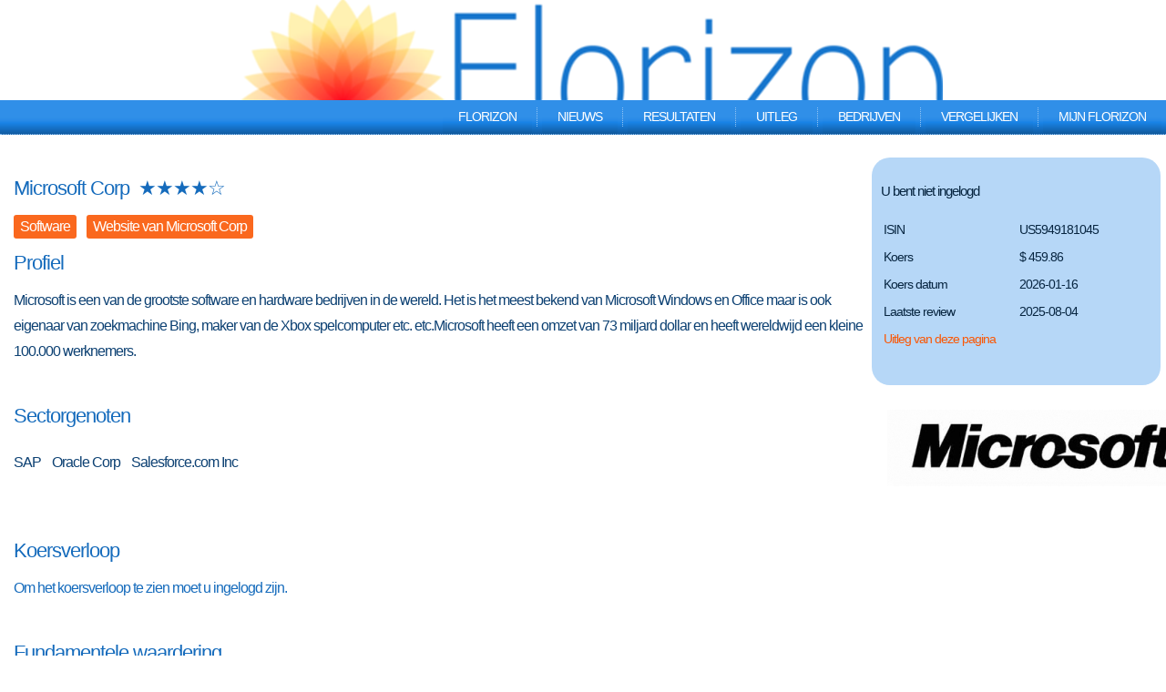

--- FILE ---
content_type: text/html; charset=UTF-8
request_url: https://www.florizon.com/bedrijven/microsoft/
body_size: 8290
content:
<!DOCTYPE html>
<html lang="en-US">
<head>
<meta charset="UTF-8" />
<!-- Created by Artisteer v4.3.0.60745 -->
<meta name="viewport" content="initial-scale = 1.0, maximum-scale = 1.0, user-scalable = no, width = device-width" />
<!--[if lt IE 9]><script src="/html5.js"></script><![endif]-->

<link rel="stylesheet" href="https://www.florizon.com/wp-content/themes/Florizon213/style.css" media="screen" />
<link rel="pingback" href="https://www.florizon.com/xmlrpc.php" />
<title></title>
<meta name='robots' content='max-image-preview:large' />
<link rel="alternate" type="application/rss+xml" title=" &raquo; Feed" href="https://www.florizon.com/feed/" />
<link rel="alternate" type="application/rss+xml" title=" &raquo; Comments Feed" href="https://www.florizon.com/comments/feed/" />
<script type="text/javascript">
window._wpemojiSettings = {"baseUrl":"https:\/\/s.w.org\/images\/core\/emoji\/14.0.0\/72x72\/","ext":".png","svgUrl":"https:\/\/s.w.org\/images\/core\/emoji\/14.0.0\/svg\/","svgExt":".svg","source":{"concatemoji":"https:\/\/www.florizon.com\/wp-includes\/js\/wp-emoji-release.min.js?ver=6.3.2"}};
/*! This file is auto-generated */
!function(i,n){var o,s,e;function c(e){try{var t={supportTests:e,timestamp:(new Date).valueOf()};sessionStorage.setItem(o,JSON.stringify(t))}catch(e){}}function p(e,t,n){e.clearRect(0,0,e.canvas.width,e.canvas.height),e.fillText(t,0,0);var t=new Uint32Array(e.getImageData(0,0,e.canvas.width,e.canvas.height).data),r=(e.clearRect(0,0,e.canvas.width,e.canvas.height),e.fillText(n,0,0),new Uint32Array(e.getImageData(0,0,e.canvas.width,e.canvas.height).data));return t.every(function(e,t){return e===r[t]})}function u(e,t,n){switch(t){case"flag":return n(e,"\ud83c\udff3\ufe0f\u200d\u26a7\ufe0f","\ud83c\udff3\ufe0f\u200b\u26a7\ufe0f")?!1:!n(e,"\ud83c\uddfa\ud83c\uddf3","\ud83c\uddfa\u200b\ud83c\uddf3")&&!n(e,"\ud83c\udff4\udb40\udc67\udb40\udc62\udb40\udc65\udb40\udc6e\udb40\udc67\udb40\udc7f","\ud83c\udff4\u200b\udb40\udc67\u200b\udb40\udc62\u200b\udb40\udc65\u200b\udb40\udc6e\u200b\udb40\udc67\u200b\udb40\udc7f");case"emoji":return!n(e,"\ud83e\udef1\ud83c\udffb\u200d\ud83e\udef2\ud83c\udfff","\ud83e\udef1\ud83c\udffb\u200b\ud83e\udef2\ud83c\udfff")}return!1}function f(e,t,n){var r="undefined"!=typeof WorkerGlobalScope&&self instanceof WorkerGlobalScope?new OffscreenCanvas(300,150):i.createElement("canvas"),a=r.getContext("2d",{willReadFrequently:!0}),o=(a.textBaseline="top",a.font="600 32px Arial",{});return e.forEach(function(e){o[e]=t(a,e,n)}),o}function t(e){var t=i.createElement("script");t.src=e,t.defer=!0,i.head.appendChild(t)}"undefined"!=typeof Promise&&(o="wpEmojiSettingsSupports",s=["flag","emoji"],n.supports={everything:!0,everythingExceptFlag:!0},e=new Promise(function(e){i.addEventListener("DOMContentLoaded",e,{once:!0})}),new Promise(function(t){var n=function(){try{var e=JSON.parse(sessionStorage.getItem(o));if("object"==typeof e&&"number"==typeof e.timestamp&&(new Date).valueOf()<e.timestamp+604800&&"object"==typeof e.supportTests)return e.supportTests}catch(e){}return null}();if(!n){if("undefined"!=typeof Worker&&"undefined"!=typeof OffscreenCanvas&&"undefined"!=typeof URL&&URL.createObjectURL&&"undefined"!=typeof Blob)try{var e="postMessage("+f.toString()+"("+[JSON.stringify(s),u.toString(),p.toString()].join(",")+"));",r=new Blob([e],{type:"text/javascript"}),a=new Worker(URL.createObjectURL(r),{name:"wpTestEmojiSupports"});return void(a.onmessage=function(e){c(n=e.data),a.terminate(),t(n)})}catch(e){}c(n=f(s,u,p))}t(n)}).then(function(e){for(var t in e)n.supports[t]=e[t],n.supports.everything=n.supports.everything&&n.supports[t],"flag"!==t&&(n.supports.everythingExceptFlag=n.supports.everythingExceptFlag&&n.supports[t]);n.supports.everythingExceptFlag=n.supports.everythingExceptFlag&&!n.supports.flag,n.DOMReady=!1,n.readyCallback=function(){n.DOMReady=!0}}).then(function(){return e}).then(function(){var e;n.supports.everything||(n.readyCallback(),(e=n.source||{}).concatemoji?t(e.concatemoji):e.wpemoji&&e.twemoji&&(t(e.twemoji),t(e.wpemoji)))}))}((window,document),window._wpemojiSettings);
</script>
<style type="text/css">
img.wp-smiley,
img.emoji {
	display: inline !important;
	border: none !important;
	box-shadow: none !important;
	height: 1em !important;
	width: 1em !important;
	margin: 0 0.07em !important;
	vertical-align: -0.1em !important;
	background: none !important;
	padding: 0 !important;
}
</style>
	<link rel='stylesheet' id='wp-block-library-css' href='https://www.florizon.com/wp-includes/css/dist/block-library/style.min.css?ver=6.3.2' type='text/css' media='all' />
<style id='classic-theme-styles-inline-css' type='text/css'>
/*! This file is auto-generated */
.wp-block-button__link{color:#fff;background-color:#32373c;border-radius:9999px;box-shadow:none;text-decoration:none;padding:calc(.667em + 2px) calc(1.333em + 2px);font-size:1.125em}.wp-block-file__button{background:#32373c;color:#fff;text-decoration:none}
</style>
<style id='global-styles-inline-css' type='text/css'>
body{--wp--preset--color--black: #000000;--wp--preset--color--cyan-bluish-gray: #abb8c3;--wp--preset--color--white: #ffffff;--wp--preset--color--pale-pink: #f78da7;--wp--preset--color--vivid-red: #cf2e2e;--wp--preset--color--luminous-vivid-orange: #ff6900;--wp--preset--color--luminous-vivid-amber: #fcb900;--wp--preset--color--light-green-cyan: #7bdcb5;--wp--preset--color--vivid-green-cyan: #00d084;--wp--preset--color--pale-cyan-blue: #8ed1fc;--wp--preset--color--vivid-cyan-blue: #0693e3;--wp--preset--color--vivid-purple: #9b51e0;--wp--preset--gradient--vivid-cyan-blue-to-vivid-purple: linear-gradient(135deg,rgba(6,147,227,1) 0%,rgb(155,81,224) 100%);--wp--preset--gradient--light-green-cyan-to-vivid-green-cyan: linear-gradient(135deg,rgb(122,220,180) 0%,rgb(0,208,130) 100%);--wp--preset--gradient--luminous-vivid-amber-to-luminous-vivid-orange: linear-gradient(135deg,rgba(252,185,0,1) 0%,rgba(255,105,0,1) 100%);--wp--preset--gradient--luminous-vivid-orange-to-vivid-red: linear-gradient(135deg,rgba(255,105,0,1) 0%,rgb(207,46,46) 100%);--wp--preset--gradient--very-light-gray-to-cyan-bluish-gray: linear-gradient(135deg,rgb(238,238,238) 0%,rgb(169,184,195) 100%);--wp--preset--gradient--cool-to-warm-spectrum: linear-gradient(135deg,rgb(74,234,220) 0%,rgb(151,120,209) 20%,rgb(207,42,186) 40%,rgb(238,44,130) 60%,rgb(251,105,98) 80%,rgb(254,248,76) 100%);--wp--preset--gradient--blush-light-purple: linear-gradient(135deg,rgb(255,206,236) 0%,rgb(152,150,240) 100%);--wp--preset--gradient--blush-bordeaux: linear-gradient(135deg,rgb(254,205,165) 0%,rgb(254,45,45) 50%,rgb(107,0,62) 100%);--wp--preset--gradient--luminous-dusk: linear-gradient(135deg,rgb(255,203,112) 0%,rgb(199,81,192) 50%,rgb(65,88,208) 100%);--wp--preset--gradient--pale-ocean: linear-gradient(135deg,rgb(255,245,203) 0%,rgb(182,227,212) 50%,rgb(51,167,181) 100%);--wp--preset--gradient--electric-grass: linear-gradient(135deg,rgb(202,248,128) 0%,rgb(113,206,126) 100%);--wp--preset--gradient--midnight: linear-gradient(135deg,rgb(2,3,129) 0%,rgb(40,116,252) 100%);--wp--preset--font-size--small: 13px;--wp--preset--font-size--medium: 20px;--wp--preset--font-size--large: 36px;--wp--preset--font-size--x-large: 42px;--wp--preset--spacing--20: 0.44rem;--wp--preset--spacing--30: 0.67rem;--wp--preset--spacing--40: 1rem;--wp--preset--spacing--50: 1.5rem;--wp--preset--spacing--60: 2.25rem;--wp--preset--spacing--70: 3.38rem;--wp--preset--spacing--80: 5.06rem;--wp--preset--shadow--natural: 6px 6px 9px rgba(0, 0, 0, 0.2);--wp--preset--shadow--deep: 12px 12px 50px rgba(0, 0, 0, 0.4);--wp--preset--shadow--sharp: 6px 6px 0px rgba(0, 0, 0, 0.2);--wp--preset--shadow--outlined: 6px 6px 0px -3px rgba(255, 255, 255, 1), 6px 6px rgba(0, 0, 0, 1);--wp--preset--shadow--crisp: 6px 6px 0px rgba(0, 0, 0, 1);}:where(.is-layout-flex){gap: 0.5em;}:where(.is-layout-grid){gap: 0.5em;}body .is-layout-flow > .alignleft{float: left;margin-inline-start: 0;margin-inline-end: 2em;}body .is-layout-flow > .alignright{float: right;margin-inline-start: 2em;margin-inline-end: 0;}body .is-layout-flow > .aligncenter{margin-left: auto !important;margin-right: auto !important;}body .is-layout-constrained > .alignleft{float: left;margin-inline-start: 0;margin-inline-end: 2em;}body .is-layout-constrained > .alignright{float: right;margin-inline-start: 2em;margin-inline-end: 0;}body .is-layout-constrained > .aligncenter{margin-left: auto !important;margin-right: auto !important;}body .is-layout-constrained > :where(:not(.alignleft):not(.alignright):not(.alignfull)){max-width: var(--wp--style--global--content-size);margin-left: auto !important;margin-right: auto !important;}body .is-layout-constrained > .alignwide{max-width: var(--wp--style--global--wide-size);}body .is-layout-flex{display: flex;}body .is-layout-flex{flex-wrap: wrap;align-items: center;}body .is-layout-flex > *{margin: 0;}body .is-layout-grid{display: grid;}body .is-layout-grid > *{margin: 0;}:where(.wp-block-columns.is-layout-flex){gap: 2em;}:where(.wp-block-columns.is-layout-grid){gap: 2em;}:where(.wp-block-post-template.is-layout-flex){gap: 1.25em;}:where(.wp-block-post-template.is-layout-grid){gap: 1.25em;}.has-black-color{color: var(--wp--preset--color--black) !important;}.has-cyan-bluish-gray-color{color: var(--wp--preset--color--cyan-bluish-gray) !important;}.has-white-color{color: var(--wp--preset--color--white) !important;}.has-pale-pink-color{color: var(--wp--preset--color--pale-pink) !important;}.has-vivid-red-color{color: var(--wp--preset--color--vivid-red) !important;}.has-luminous-vivid-orange-color{color: var(--wp--preset--color--luminous-vivid-orange) !important;}.has-luminous-vivid-amber-color{color: var(--wp--preset--color--luminous-vivid-amber) !important;}.has-light-green-cyan-color{color: var(--wp--preset--color--light-green-cyan) !important;}.has-vivid-green-cyan-color{color: var(--wp--preset--color--vivid-green-cyan) !important;}.has-pale-cyan-blue-color{color: var(--wp--preset--color--pale-cyan-blue) !important;}.has-vivid-cyan-blue-color{color: var(--wp--preset--color--vivid-cyan-blue) !important;}.has-vivid-purple-color{color: var(--wp--preset--color--vivid-purple) !important;}.has-black-background-color{background-color: var(--wp--preset--color--black) !important;}.has-cyan-bluish-gray-background-color{background-color: var(--wp--preset--color--cyan-bluish-gray) !important;}.has-white-background-color{background-color: var(--wp--preset--color--white) !important;}.has-pale-pink-background-color{background-color: var(--wp--preset--color--pale-pink) !important;}.has-vivid-red-background-color{background-color: var(--wp--preset--color--vivid-red) !important;}.has-luminous-vivid-orange-background-color{background-color: var(--wp--preset--color--luminous-vivid-orange) !important;}.has-luminous-vivid-amber-background-color{background-color: var(--wp--preset--color--luminous-vivid-amber) !important;}.has-light-green-cyan-background-color{background-color: var(--wp--preset--color--light-green-cyan) !important;}.has-vivid-green-cyan-background-color{background-color: var(--wp--preset--color--vivid-green-cyan) !important;}.has-pale-cyan-blue-background-color{background-color: var(--wp--preset--color--pale-cyan-blue) !important;}.has-vivid-cyan-blue-background-color{background-color: var(--wp--preset--color--vivid-cyan-blue) !important;}.has-vivid-purple-background-color{background-color: var(--wp--preset--color--vivid-purple) !important;}.has-black-border-color{border-color: var(--wp--preset--color--black) !important;}.has-cyan-bluish-gray-border-color{border-color: var(--wp--preset--color--cyan-bluish-gray) !important;}.has-white-border-color{border-color: var(--wp--preset--color--white) !important;}.has-pale-pink-border-color{border-color: var(--wp--preset--color--pale-pink) !important;}.has-vivid-red-border-color{border-color: var(--wp--preset--color--vivid-red) !important;}.has-luminous-vivid-orange-border-color{border-color: var(--wp--preset--color--luminous-vivid-orange) !important;}.has-luminous-vivid-amber-border-color{border-color: var(--wp--preset--color--luminous-vivid-amber) !important;}.has-light-green-cyan-border-color{border-color: var(--wp--preset--color--light-green-cyan) !important;}.has-vivid-green-cyan-border-color{border-color: var(--wp--preset--color--vivid-green-cyan) !important;}.has-pale-cyan-blue-border-color{border-color: var(--wp--preset--color--pale-cyan-blue) !important;}.has-vivid-cyan-blue-border-color{border-color: var(--wp--preset--color--vivid-cyan-blue) !important;}.has-vivid-purple-border-color{border-color: var(--wp--preset--color--vivid-purple) !important;}.has-vivid-cyan-blue-to-vivid-purple-gradient-background{background: var(--wp--preset--gradient--vivid-cyan-blue-to-vivid-purple) !important;}.has-light-green-cyan-to-vivid-green-cyan-gradient-background{background: var(--wp--preset--gradient--light-green-cyan-to-vivid-green-cyan) !important;}.has-luminous-vivid-amber-to-luminous-vivid-orange-gradient-background{background: var(--wp--preset--gradient--luminous-vivid-amber-to-luminous-vivid-orange) !important;}.has-luminous-vivid-orange-to-vivid-red-gradient-background{background: var(--wp--preset--gradient--luminous-vivid-orange-to-vivid-red) !important;}.has-very-light-gray-to-cyan-bluish-gray-gradient-background{background: var(--wp--preset--gradient--very-light-gray-to-cyan-bluish-gray) !important;}.has-cool-to-warm-spectrum-gradient-background{background: var(--wp--preset--gradient--cool-to-warm-spectrum) !important;}.has-blush-light-purple-gradient-background{background: var(--wp--preset--gradient--blush-light-purple) !important;}.has-blush-bordeaux-gradient-background{background: var(--wp--preset--gradient--blush-bordeaux) !important;}.has-luminous-dusk-gradient-background{background: var(--wp--preset--gradient--luminous-dusk) !important;}.has-pale-ocean-gradient-background{background: var(--wp--preset--gradient--pale-ocean) !important;}.has-electric-grass-gradient-background{background: var(--wp--preset--gradient--electric-grass) !important;}.has-midnight-gradient-background{background: var(--wp--preset--gradient--midnight) !important;}.has-small-font-size{font-size: var(--wp--preset--font-size--small) !important;}.has-medium-font-size{font-size: var(--wp--preset--font-size--medium) !important;}.has-large-font-size{font-size: var(--wp--preset--font-size--large) !important;}.has-x-large-font-size{font-size: var(--wp--preset--font-size--x-large) !important;}
.wp-block-navigation a:where(:not(.wp-element-button)){color: inherit;}
:where(.wp-block-post-template.is-layout-flex){gap: 1.25em;}:where(.wp-block-post-template.is-layout-grid){gap: 1.25em;}
:where(.wp-block-columns.is-layout-flex){gap: 2em;}:where(.wp-block-columns.is-layout-grid){gap: 2em;}
.wp-block-pullquote{font-size: 1.5em;line-height: 1.6;}
</style>
<link rel='stylesheet' id='css-css' href='https://www.florizon.com/wp-content/plugins/clean-login/content/style.css?ver=6.3.2' type='text/css' media='all' />
<!--[if lte IE 7]>
<link rel='stylesheet' id='style.ie7.css-css' href='https://www.florizon.com/wp-content/themes/Florizon213/style.ie7.css?ver=6.3.2' type='text/css' media='screen' />
<![endif]-->
<link rel='stylesheet' id='style.responsive.css-css' href='https://www.florizon.com/wp-content/themes/Florizon213/style.responsive.css?ver=6.3.2' type='text/css' media='all' />
<script type='text/javascript' src='https://www.florizon.com/wp-content/themes/Florizon213/jquery.js?ver=6.3.2' id='jquery-js'></script>
<script type='text/javascript' src='https://www.florizon.com/wp-content/themes/Florizon213/jquery-migrate-1.1.1.js?ver=6.3.2' id='jquery_migrate-js'></script>
<script type='text/javascript' src='https://www.florizon.com/wp-content/themes/Florizon213/script.js?ver=6.3.2' id='script.js-js'></script>
<script type='text/javascript' src='https://www.florizon.com/wp-content/themes/Florizon213/script.responsive.js?ver=6.3.2' id='script.responsive.js-js'></script>
<link rel="https://api.w.org/" href="https://www.florizon.com/wp-json/" /><link rel="alternate" type="application/json" href="https://www.florizon.com/wp-json/wp/v2/pages/19620" /><link rel="EditURI" type="application/rsd+xml" title="RSD" href="https://www.florizon.com/xmlrpc.php?rsd" />
<link rel="canonical" href="https://www.florizon.com/bedrijven/microsoft/" />
<link rel='shortlink' href='https://www.florizon.com/?p=19620' />
<link rel="alternate" type="application/json+oembed" href="https://www.florizon.com/wp-json/oembed/1.0/embed?url=https%3A%2F%2Fwww.florizon.com%2Fbedrijven%2Fmicrosoft%2F" />
<link rel="alternate" type="text/xml+oembed" href="https://www.florizon.com/wp-json/oembed/1.0/embed?url=https%3A%2F%2Fwww.florizon.com%2Fbedrijven%2Fmicrosoft%2F&#038;format=xml" />
<link rel="shortcut icon" href="https://www.florizon.com/wp-content/themes/Florizon213/favicon.ico" />
<style>.art-content .post-19620 .layout-item-0 {  border-collapse: separate;  }
.art-content .post-19620 .layout-item-1 { border-top-style:solid;border-right-style:solid;border-bottom-style:solid;border-left-style:solid;border-width:0px;border-top-color:#BADAF7;border-right-color:#BADAF7;border-bottom-color:#BADAF7;border-left-color:#BADAF7; padding: 10px; border-radius: 0px;  }
.art-content .post-19620 .layout-item-2 { border-top-style:solid;border-right-style:solid;border-bottom-style:solid;border-left-style:solid;border-width:0px;border-color:#FFFFFF; color: #072540; background: #B6D7F7; padding-top: 10px;padding-right: 10px;padding-bottom: 10px;padding-left: 10px; border-radius: 20px;  }
.art-content .post-19620 .layout-item-3 { border-top-style:solid;border-right-style:solid;border-bottom-style:solid;border-left-style:solid;border-width:0px;border-color:#FFFFFF; color: #0D4173; background: ; padding-top: 10px;padding-right: 10px;padding-bottom: 10px;padding-left: 10px; border-radius: 0px;  }
.art-content .post-19620 .layout-item-4 { border-top-style:solid;border-right-style:solid;border-bottom-style:solid;border-left-style:solid;border-width:0px;border-top-color:#BADAF7;border-right-color:#BADAF7;border-bottom-color:#BADAF7;border-left-color:#BADAF7; color: #072540; background: #B6D7F7; padding: 10px; border-radius: 20px;  }
.ie7 .art-post .art-layout-cell{border:none !important; padding:0 !important; }
.ie6 .art-post .art-layout-cell {border:none !important; padding:0 !important; }

</style></head>
<body class="page-template-default page page-id-19620 page-child parent-pageid-19379">

<div id="art-main">
    <div class="art-sheet clearfix">

<header class="art-header">

    <div class="art-shapes">
        
            </div>






                
                    
</header>

<nav class="art-nav">
    
<ul class="art-hmenu menu-133">
	<li class="menu-item-19472"><a title="Florizon" href="https://www.florizon.com/">Florizon</a>
	</li>
	<li class="menu-item-19473"><a title="Nieuws" href="https://www.florizon.com/nieuws/">Nieuws</a>
	</li>
	<li class="menu-item-19475"><a title="Resultaten" href="https://www.florizon.com/resultaten/">Resultaten</a>
	</li>
	<li class="menu-item-19481"><a title="Uitleg" href="https://www.florizon.com/uitleg/">Uitleg</a>
	</li>
	<li class="menu-item-19500"><a title="Bedrijven" href="https://www.florizon.com/bedrijven/">Bedrijven</a>
	</li>
	<li class="menu-item-19507"><a title="Vergelijken" href="https://www.florizon.com/vergelijken/">Vergelijken</a>
	</li>
	<li class="menu-item-19510"><a title="Mijn Florizon" href="https://www.florizon.com/mijn-florizon/">Mijn Florizon</a>
	</li>
</ul>
 
    </nav><div class="art-layout-wrapper">
                <div class="art-content-layout">
                    <div class="art-content-layout-row">
                        <div class="art-layout-cell art-content">

							<article id="post-19620"  class="art-post art-article  post-19620 page type-page status-publish hentry" style="">
                                                                                                <div class="art-postcontent clearfix"><div class="art-content-layout layout-item-0">
<div class="art-content-layout-row">
<div class="art-layout-cell layout-item-1" style="width: 75%" >
<h2><span style="color: #156BBC;"><style>.art-content .post-1449 .layout-item-0 {  border-collapse: separate;  } .art-content .post-1449 .layout-item-1 { border-top-style:solid;border-right-style:solid;border-bottom-style:solid;border-left-style:solid;border-width:0px;border-top-color:#BADAF7;border-right-color:#BADAF7;border-bottom-color:#BADAF7;border-left-color:#BADAF7; padding: 10px; border-radius: 0px;  } .art-content .post-1449 .layout-item-2 { border-top-style:solid;border-right-style:solid;border-bottom-style:solid;border-left-style:solid;border-width:0px;border-color:#FFFFFF; color: #072540; background: #B6D7F7; padding-top: 10px;padding-right: 10px;padding-bottom: 10px;padding-left: 10px; border-radius: 20px;  } .art-content .post-1449 .layout-item-3 { border-top-style:solid;border-right-style:solid;border-bottom-style:solid;border-left-style:solid;border-width:0px;border-color:#FFFFFF; color: #0D4173; background: ; padding-top: 10px;padding-right: 10px;padding-bottom: 10px;padding-left: 10px; border-radius: 0px;  } .art-content .post-1449 .layout-item-4 { border-top-style:solid;border-right-style:solid;border-bottom-style:solid;border-left-style:solid;border-width:0px;border-top-color:#BADAF7;border-right-color:#BADAF7;border-bottom-color:#BADAF7;border-left-color:#BADAF7; color: #072540; background: #B6D7F7; padding: 10px; border-radius: 20px;  } .ie7 .art-post .art-layout-cell {border:none !important; padding:0 !important; } .ie6 .art-post .art-layout-cell {border:none !important; padding:0 !important; } </style>Microsoft Corp&nbsp;&nbsp;<span>★</span><span>★</span><span>★</span><span>★</span><span>☆</span>
<script type="application/ld+json">
{
  "@context": "https://schema.org/",
  "@type": "Review",
  "itemReviewed":{
    "@type": "Organization",
    "name": "microsoft",
    "sameAs": "Microsoft Corp"
  },
  "reviewRating":{
    "@type": "Rating",
    "ratingValue": "4"
  },
  "name": "Microsoft Corp by Florizon.com",
  "author":{
    "@type": "Organization",
    "name": "Florizon"
  },
  "reviewBody": ""
}
</script>

</span>&nbsp;</h2>
<p><a href="/sectoren/software/" class="art-button" style="font-size: 16px;"><span style="color: rgb(255, 255, 255);">Software</span></a>&nbsp; <a href="http://www.microsoft.com/about/companyinformation/ourbusinesses/en/us/business.aspx" class="art-button" style="font-size: 16px;"><span style="color: rgb(255, 255, 255);">Website van Microsoft Corp</span></a>&nbsp;<br /></p>
<h2><span style="color: #156BBC;">Profiel</span></h2>
<p>Microsoft is een van de grootste software en hardware bedrijven in de wereld. Het is het meest bekend van Microsoft Windows en Office maar is ook eigenaar van zoekmachine Bing, maker van de Xbox spelcomputer etc. etc.Microsoft heeft een omzet van 73 miljard dollar en heeft wereldwijd een kleine 100.000 werknemers.</p>
</p></div>
<div class="art-layout-cell layout-item-2" style="width: 25%" >
        <span style="border-collapse: collapse; -webkit-border-horizontal-spacing: 2px; -webkit-border-vertical-spacing: 2px;"><p style="font-size:95%;">U bent niet ingelogd<br/></span><table class="art-article" style="width: 100%;font-size:95%;"><tbody><tr></tr><tr><td style="width: 50%;font-size:95%;">ISIN</td><td style="width: 50%;font-size:95%;">US5949181045</td></tr><tr><td style="width: 50%;font-size:95%;">Koers</td><td style="width: 50%;font-size:95%;">$ 459.86</td></tr><tr><td style="width: 50%;font-size:95%;">Koers datum</td><td style="width: 50%;font-size:95%;">2026-01-16</td></tr><tr><td style="width: 50%;font-size:95%;">Laatste review</td><td style="width: 50%; font-size:95%;">2025-08-04</td></tr></tbody></table><span>&nbsp;<a href="/uitleg/faq-2">Uitleg van deze pagina</a></span>
    </div>
</p></div>
</div>
<div class="art-content-layout layout-item-0">
<div class="art-content-layout-row">
<div class="art-layout-cell layout-item-1" style="width: 75%" >
<h2><span style="color: rgb(7, 37, 64);"><span style="color: rgb(21, 107, 188);">Sectorgenoten</span></span></h2>
<p style="line-height: 300%;">SAP&nbsp;&nbsp;&nbsp;&nbsp;Oracle Corp&nbsp;&nbsp;&nbsp;&nbsp;Salesforce.com Inc&nbsp;&nbsp;&nbsp;&nbsp;
</p></div>
<div class="art-layout-cell layout-item-3" style="width: 25%" >
<h2><span style="color: #156BBC;"><img class="art-lightbox" src="https://www.florizon.com/wp-content/company-images/companies_350/Microsoft Corp.jpeg">
</span></h2>
</p></div>
</p></div>
</div>
<div class="art-content-layout layout-item-0">
<div class="art-content-layout-row">
<div class="art-layout-cell layout-item-1" style="width: 100%" >
<h2><span style="color: #156BBC;">Koersverloop</span></h2>
<p><span style="color: #156BBC;">Om het koersverloop te zien moet u ingelogd zijn.<br/></span></p>
</p></div>
</p></div>
</div>
<div class="art-content-layout layout-item-0">
<div class="art-content-layout-row">
<div class="art-layout-cell layout-item-1" style="width: 100%" >
<h2><span style="color: rgb(21, 107, 188);">Fundamentele waardering</span></h2>
<p><span style="color: rgb(21, 107, 188);"></span><script type="text/javascript">google.load('visualization', '1.0', {'packages':['corechart']});google.setOnLoadCallback(drawChart);function drawChart() {var data = google.visualization.arrayToDataTable([['Date', 'Absoluut', 'Min', 'Max', 'Relatief'],[ '2024-01-19', 7.8, 6.74, 8.86, 7 ],[ '2024-01-22', 7.8, 6.74, 8.86, 7 ],[ '2024-01-23', 7.8, 6.74, 8.86, 7 ],[ '2024-01-24', 7.8, 6.74, 8.86, 7 ],[ '2024-01-25', 7.8, 6.74, 8.86, 7 ],[ '2024-01-26', 7.8, 6.74, 8.86, 7 ],[ '2024-01-29', 7.8, 6.74, 8.86, 7 ],[ '2024-01-30', 7.8, 6.74, 8.86, 7 ],[ '2024-01-31', 7.8, 6.74, 8.86, 6.9 ],[ '2024-02-01', 7.8, 6.74, 8.86, 7 ],[ '2024-02-02', 7.8, 6.74, 8.86, 7 ],[ '2024-02-05', 7.8, 6.74, 8.86, 6.9 ],[ '2024-02-06', 7.8, 6.74, 8.86, 6.9 ],[ '2024-02-07', 7.8, 6.74, 8.86, 7 ],[ '2024-02-08', 7.8, 6.74, 8.86, 6.9 ],[ '2024-02-09', 7.8, 6.74, 8.86, 6.9 ],[ '2024-02-12', 7.8, 6.74, 8.86, 6.9 ],[ '2024-02-13', 7.8, 6.74, 8.86, 6.9 ],[ '2024-02-14', 7.8, 6.74, 8.86, 6.9 ],[ '2024-02-15', 7.8, 6.74, 8.86, 6.9 ],[ '2024-02-16', 7.8, 6.74, 8.86, 7 ],[ '2024-02-20', 7.8, 6.74, 8.86, 6.9 ],[ '2024-02-21', 7.8, 6.74, 8.86, 6.9 ],[ '2024-02-22', 7.8, 6.74, 8.86, 6.9 ],[ '2024-02-23', 7.8, 6.74, 8.86, 6.9 ],[ '2024-02-26', 7.8, 6.74, 8.86, 6.9 ],[ '2024-02-27', 7.8, 6.74, 8.86, 6.9 ],[ '2024-02-28', 7.8, 6.74, 8.86, 6.9 ],[ '2024-02-29', 7.8, 6.74, 8.86, 6.9 ],[ '2024-03-01', 7.8, 6.74, 8.86, 6.9 ],[ '2024-03-04', 7.8, 6.74, 8.86, 6.9 ],[ '2024-03-05', 7.8, 6.74, 8.86, 6.9 ],[ '2024-03-06', 7.8, 6.74, 8.86, 6.9 ],[ '2024-03-07', 7.8, 6.74, 8.86, 6.9 ],[ '2024-03-08', 7.8, 6.74, 8.86, 6.9 ],[ '2024-03-11', 7.8, 6.74, 8.86, 6.9 ],[ '2024-03-12', 7.8, 6.74, 8.86, 6.9 ],[ '2024-03-13', 7.8, 6.74, 8.86, 6.9 ],[ '2024-03-14', 7.8, 6.74, 8.86, 7 ],[ '2024-03-15', 7.8, 6.74, 8.86, 7 ],[ '2024-03-18', 7.8, 6.74, 8.86, 7 ],[ '2024-03-19', 7.8, 6.74, 8.86, 7 ],[ '2024-03-20', 7.8, 6.74, 8.86, 7 ],[ '2024-03-21', 7.8, 6.74, 8.86, 7 ],[ '2024-03-22', 7.8, 6.74, 8.86, 7 ],[ '2024-03-25', 7.8, 6.74, 8.86, 7 ],[ '2024-03-26', 7.8, 6.74, 8.86, 7 ],[ '2024-03-27', 7.8, 6.74, 8.86, 7 ],[ '2024-03-28', 7.8, 6.74, 8.86, 7 ],[ '2024-04-02', 7.8, 6.74, 8.86, 7 ],[ '2024-04-03', 7.8, 6.74, 8.86, 7 ],[ '2024-04-04', 7.8, 6.74, 8.86, 7 ],[ '2024-04-05', 7.8, 6.74, 8.86, 7 ],[ '2024-04-08', 7.8, 6.74, 8.86, 7 ],[ '2024-04-09', 7.8, 6.74, 8.86, 7 ],[ '2024-04-10', 7.8, 6.74, 8.86, 7 ],[ '2024-04-11', 7.8, 6.74, 8.86, 7 ],[ '2024-04-12', 7.8, 6.74, 8.86, 7 ],[ '2024-04-15', 7.8, 6.74, 8.86, 7 ],[ '2024-04-16', 7.8, 6.74, 8.86, 7 ],[ '2024-04-17', 7.8, 6.74, 8.86, 7 ],[ '2024-04-18', 7.8, 6.74, 8.86, 7 ],[ '2024-04-19', 7.8, 6.74, 8.86, 7 ],[ '2024-04-22', 7.8, 6.74, 8.86, 7 ],[ '2024-04-23', 7.8, 6.74, 8.86, 7 ],[ '2024-04-24', 7.8, 6.74, 8.86, 7 ],[ '2024-04-25', 7.8, 6.74, 8.86, 7 ],[ '2024-04-26', 7.8, 6.74, 8.86, 7 ],[ '2024-04-29', 7.8, 6.74, 8.86, 7 ],[ '2024-04-30', 7.8, 6.74, 8.86, 7 ],[ '2024-05-02', 7.8, 6.74, 8.86, 7 ],[ '2024-05-03', 7.8, 6.74, 8.86, 7 ],[ '2024-05-06', 7.8, 6.74, 8.86, 7 ],[ '2024-05-07', 7.8, 6.74, 8.86, 7 ],[ '2024-05-08', 7.8, 6.74, 8.86, 7 ],[ '2024-05-09', 7.8, 6.74, 8.86, 7 ],[ '2024-05-10', 7.8, 6.74, 8.86, 7 ],[ '2024-05-13', 7.8, 6.74, 8.86, 7 ],[ '2024-05-14', 7.8, 6.74, 8.86, 7 ],[ '2024-05-15', 7.8, 6.74, 8.86, 7 ],[ '2024-05-16', 7.8, 6.74, 8.86, 7 ],[ '2024-05-17', 7.8, 6.74, 8.86, 7 ],[ '2024-05-20', 7.8, 6.74, 8.86, 7 ],[ '2024-05-21', 7.8, 6.74, 8.86, 7 ],[ '2024-05-22', 7.8, 6.74, 8.86, 7 ],[ '2024-05-23', 7.8, 6.74, 8.86, 7 ],[ '2024-05-24', 7.8, 6.74, 8.86, 7 ],[ '2024-05-28', 7.8, 6.74, 8.86, 7 ],[ '2024-05-29', 7.8, 6.74, 8.86, 7 ],[ '2024-05-30', 7.8, 6.74, 8.86, 7 ],[ '2024-05-31', 7.8, 6.74, 8.86, 7 ],[ '2024-06-03', 7.8, 6.74, 8.86, 7 ],[ '2024-06-04', 7.8, 6.74, 8.86, 7 ],[ '2024-06-05', 7.8, 6.74, 8.86, 7 ],[ '2024-06-06', 7.8, 6.74, 8.86, 7 ],[ '2024-06-07', 7.8, 6.74, 8.86, 7 ],[ '2024-06-10', 7.8, 6.74, 8.86, 7 ],[ '2024-06-11', 7.8, 6.74, 8.86, 7 ],[ '2024-06-12', 7.8, 6.74, 8.86, 7 ],[ '2024-06-13', 7.8, 6.74, 8.86, 7 ],[ '2024-06-14', 7.8, 6.74, 8.86, 7 ],[ '2024-06-17', 7.8, 6.74, 8.86, 7 ],[ '2024-06-18', 7.8, 6.74, 8.86, 7 ],[ '2024-06-20', 7.8, 6.74, 8.86, 7 ],[ '2024-06-21', 7.8, 6.74, 8.86, 7 ],[ '2024-06-24', 7.8, 6.74, 8.86, 7 ],[ '2024-06-25', 7.8, 6.74, 8.86, 7 ],[ '2024-06-26', 7.8, 6.74, 8.86, 7 ],[ '2024-06-27', 7.8, 6.74, 8.86, 7 ],[ '2024-06-28', 7.8, 6.74, 8.86, 7 ],[ '2024-07-01', 7.8, 6.74, 8.86, 7 ],[ '2024-07-02', 7.8, 6.74, 8.86, 7 ],[ '2024-07-03', 7.8, 6.74, 8.86, 7 ],[ '2024-07-05', 7.8, 6.74, 8.86, 7 ],[ '2024-07-08', 7.8, 6.74, 8.86, 7 ],[ '2024-07-09', 7.8, 6.74, 8.86, 7 ],[ '2024-07-10', 7.8, 6.74, 8.86, 7 ],[ '2024-07-11', 7.8, 6.74, 8.86, 7 ],[ '2024-07-12', 7.8, 6.74, 8.86, 7 ],[ '2024-07-15', 7.8, 6.74, 8.86, 7 ],[ '2024-07-16', 7.8, 6.74, 8.86, 7 ],[ '2024-07-17', 7.8, 6.74, 8.86, 7 ],[ '2024-07-18', 7.8, 6.74, 8.86, 7 ],[ '2024-07-19', 7.8, 6.74, 8.86, 7 ],[ '2024-07-22', 7.8, 6.74, 8.86, 7 ],[ '2024-07-23', 7.8, 6.74, 8.86, 7 ],[ '2024-07-24', 7.8, 6.74, 8.86, 7 ],[ '2024-07-25', 7.8, 6.74, 8.86, 7 ],[ '2024-07-26', 7.8, 6.74, 8.86, 7 ],[ '2024-07-29', 7.8, 6.74, 8.86, 7 ],[ '2024-07-30', 7.8, 6.74, 8.86, 7 ],[ '2024-07-31', 7.8, 6.74, 8.86, 7 ],[ '2024-08-01', 7.8, 6.74, 8.86, 7 ],[ '2024-08-02', 7.8, 6.74, 8.86, 7 ],[ '2024-08-05', 7.8, 6.74, 8.86, 7 ],[ '2024-08-06', 7.8, 6.74, 8.86, 7 ],[ '2024-08-07', 7.8, 6.74, 8.86, 7 ],[ '2024-08-08', 7.8, 6.74, 8.86, 7 ],[ '2024-08-09', 7.8, 6.74, 8.86, 7 ],[ '2024-08-12', 7.8, 6.74, 8.86, 7 ],[ '2024-08-13', 7.8, 6.74, 8.86, 7 ],[ '2024-08-14', 7.8, 6.74, 8.86, 7 ],[ '2024-08-15', 7.8, 6.74, 8.86, 7 ],[ '2024-08-16', 7.8, 6.74, 8.86, 7 ],[ '2024-08-19', 7.8, 6.74, 8.86, 7 ],[ '2024-08-20', 7.8, 6.74, 8.86, 7 ],[ '2024-08-21', 7.8, 6.74, 8.86, 7 ],[ '2024-08-22', 7.8, 6.74, 8.86, 7 ],[ '2024-08-23', 7.8, 6.74, 8.86, 7 ],[ '2024-08-26', 7.8, 6.74, 8.86, 7 ],[ '2024-08-27', 7.8, 6.74, 8.86, 7 ],[ '2024-08-28', 7.8, 6.74, 8.86, 7 ],[ '2024-08-29', 7.8, 6.74, 8.86, 7 ],[ '2024-08-30', 7.8, 6.74, 8.86, 7 ],[ '2024-09-03', 7.8, 6.74, 8.86, 7 ],[ '2024-09-04', 7.8, 6.74, 8.86, 7 ],[ '2024-09-05', 7.8, 6.74, 8.86, 7 ],[ '2024-09-06', 7.8, 6.74, 8.86, 7 ],[ '2024-09-09', 7.8, 6.74, 8.86, 7 ],[ '2024-09-10', 7.8, 6.74, 8.86, 7 ],[ '2024-09-11', 7.8, 6.74, 8.86, 7 ],[ '2024-09-12', 7.8, 6.74, 8.86, 7 ],[ '2024-09-13', 7.8, 6.74, 8.86, 7 ],[ '2024-09-16', 7.8, 6.74, 8.86, 7 ],[ '2024-09-17', 7.8, 6.74, 8.86, 7 ],[ '2024-09-18', 7.8, 6.74, 8.86, 7 ],[ '2024-09-19', 7.8, 6.74, 8.86, 7 ],[ '2024-09-20', 7.8, 6.74, 8.86, 7 ],[ '2024-09-23', 7.8, 6.74, 8.86, 7 ],[ '2024-09-24', 7.8, 6.74, 8.86, 7 ],[ '2024-09-25', 7.8, 6.74, 8.86, 7 ],[ '2024-09-26', 7.8, 6.74, 8.86, 7 ],[ '2024-09-27', 7.8, 6.74, 8.86, 7 ],[ '2024-09-30', 7.8, 6.74, 8.86, 7 ],[ '2024-10-01', 7.8, 6.74, 8.86, 7 ],[ '2024-10-02', 7.7, 6.11, 9.29, 6.7 ],[ '2024-10-03', 7.7, 6.11, 9.29, 6.7 ],[ '2024-10-04', 7.7, 6.11, 9.29, 6.7 ],[ '2024-10-07', 7.7, 6.11, 9.29, 6.7 ],[ '2024-10-08', 7.7, 6.11, 9.29, 6.7 ],[ '2024-10-09', 7.7, 6.11, 9.29, 6.7 ],[ '2024-10-10', 7.7, 6.11, 9.29, 6.7 ],[ '2024-10-11', 7.7, 6.11, 9.29, 6.7 ],[ '2024-10-14', 7.7, 6.11, 9.29, 6.7 ],[ '2024-10-15', 7.7, 6.11, 9.29, 6.7 ],[ '2024-10-16', 7.7, 6.11, 9.29, 6.7 ],[ '2024-10-17', 7.7, 6.11, 9.29, 6.7 ],[ '2024-10-18', 7.7, 6.11, 9.29, 6.7 ],[ '2024-10-21', 7.7, 6.11, 9.29, 6.7 ],[ '2024-10-22', 7.7, 6.11, 9.29, 6.7 ],[ '2024-10-23', 7.7, 6.11, 9.29, 6.7 ],[ '2024-10-24', 7.7, 6.11, 9.29, 6.7 ],[ '2024-10-25', 7.7, 6.11, 9.29, 6.7 ],[ '2024-10-28', 7.7, 6.11, 9.29, 6.7 ],[ '2024-10-29', 7.7, 6.11, 9.29, 6.7 ],[ '2024-10-30', 7.7, 6.11, 9.29, 6.7 ],[ '2024-10-31', 7.7, 6.11, 9.29, 6.7 ],[ '2024-11-01', 7.7, 6.11, 9.29, 6.7 ],[ '2024-11-04', 7.7, 6.11, 9.29, 6.7 ],[ '2024-11-05', 7.7, 6.11, 9.29, 6.7 ],[ '2024-11-06', 7.7, 6.11, 9.29, 6.7 ],[ '2024-11-07', 7.7, 6.11, 9.29, 6.7 ],[ '2024-11-08', 7.7, 6.11, 9.29, 6.7 ],[ '2024-11-11', 7.7, 6.11, 9.29, 6.7 ],[ '2024-11-12', 7.7, 6.11, 9.29, 6.7 ],[ '2024-11-13', 7.7, 6.11, 9.29, 6.7 ],[ '2024-11-14', 7.7, 6.11, 9.29, 6.7 ],[ '2024-11-15', 7.7, 6.11, 9.29, 6.7 ],[ '2024-11-18', 7.7, 6.11, 9.29, 6.7 ],[ '2024-11-19', 7.7, 6.11, 9.29, 6.7 ],[ '2024-11-20', 7.7, 6.11, 9.29, 6.7 ],[ '2024-11-21', 7.7, 6.11, 9.29, 6.7 ],[ '2024-11-22', 7.7, 6.11, 9.29, 6.7 ],[ '2024-11-25', 7.7, 6.11, 9.29, 6.7 ],[ '2024-11-26', 7.7, 6.11, 9.29, 6.7 ],[ '2024-11-27', 7.7, 6.11, 9.29, 6.7 ],[ '2024-11-29', 7.7, 6.11, 9.29, 6.7 ],[ '2024-12-02', 7.7, 6.11, 9.29, 6.7 ],[ '2024-12-03', 7.7, 6.11, 9.29, 6.7 ],[ '2024-12-04', 7.7, 6.11, 9.29, 6.7 ],[ '2024-12-05', 7.7, 6.11, 9.29, 6.7 ],[ '2024-12-06', 7.7, 6.11, 9.29, 6.7 ],[ '2024-12-09', 7.7, 6.11, 9.29, 6.7 ],[ '2024-12-10', 7.7, 6.11, 9.29, 6.7 ],[ '2024-12-11', 7.7, 6.11, 9.29, 6.7 ],[ '2024-12-12', 7.7, 6.11, 9.29, 6.7 ],[ '2024-12-13', 7.7, 6.11, 9.29, 6.7 ],[ '2024-12-16', 7.7, 6.11, 9.29, 6.7 ],[ '2024-12-17', 7.7, 6.11, 9.29, 6.7 ],[ '2024-12-18', 7.7, 6.11, 9.29, 6.7 ],[ '2024-12-19', 7.7, 6.11, 9.29, 6.7 ],[ '2024-12-20', 7.7, 6.11, 9.29, 6.7 ],[ '2024-12-23', 7.7, 6.11, 9.29, 6.7 ],[ '2024-12-24', 7.7, 6.11, 9.29, 6.7 ],[ '2024-12-27', 7.7, 6.11, 9.29, 6.7 ],[ '2024-12-30', 7.7, 6.11, 9.29, 6.7 ],[ '2025-01-02', 7.7, 6.11, 9.29, 6.7 ],[ '2025-01-03', 7.7, 6.11, 9.29, 6.7 ],[ '2025-01-06', 7.7, 6.11, 9.29, 6.7 ],[ '2025-01-07', 7.7, 6.11, 9.29, 6.7 ],[ '2025-01-08', 7.7, 6.11, 9.29, 6.7 ],[ '2025-01-10', 7.7, 6.11, 9.29, 6.7 ],[ '2025-01-13', 7.7, 6.11, 9.29, 6.7 ],[ '2025-01-14', 7.7, 6.11, 9.29, 6.7 ],[ '2025-01-15', 7.7, 6.11, 9.29, 6.7 ],[ '2025-01-16', 7.7, 6.11, 9.29, 6.7 ],[ '2025-01-17', 7.7, 6.11, 9.29, 6.7 ],[ '2025-01-21', 7.7, 6.11, 9.29, 6.7 ],[ '2025-01-22', 7.7, 6.11, 9.29, 6.7 ],[ '2025-01-23', 7.7, 6.11, 9.29, 6.7 ],[ '2025-01-24', 7.7, 6.11, 9.29, 6.7 ],[ '2025-01-27', 7.7, 6.11, 9.29, 6.7 ],[ '2025-01-28', 7.7, 6.11, 9.29, 6.7 ],[ '2025-01-29', 7.7, 6.11, 9.29, 6.7 ],[ '2025-01-30', 7.7, 6.11, 9.29, 6.7 ],[ '2025-01-31', 7.7, 6.11, 9.29, 6.7 ],[ '2025-02-03', 7.7, 6.11, 9.29, 6.6 ],[ '2025-02-04', 7.7, 6.11, 9.29, 6.6 ],[ '2025-02-05', 7.7, 6.11, 9.29, 6.6 ],[ '2025-02-06', 7.7, 6.11, 9.29, 6.6 ],[ '2025-02-07', 7.7, 6.11, 9.29, 6.6 ],[ '2025-02-10', 7.7, 6.11, 9.29, 6.6 ],[ '2025-02-11', 7.7, 6.11, 9.29, 6.6 ],[ '2025-02-12', 7.7, 6.11, 9.29, 6.6 ],[ '2025-02-13', 7.7, 6.11, 9.29, 6.6 ],[ '2025-02-14', 7.7, 6.11, 9.29, 6.6 ],[ '2025-02-18', 7.7, 6.11, 9.29, 6.6 ],[ '2025-02-19', 7.7, 6.11, 9.29, 6.6 ],[ '2025-02-20', 7.7, 6.11, 9.29, 6.6 ],[ '2025-02-21', 7.7, 6.11, 9.29, 6.6 ],[ '2025-02-24', 7.7, 6.11, 9.29, 6.6 ],[ '2025-02-25', 7.7, 6.11, 9.29, 6.6 ],[ '2025-02-26', 7.7, 6.11, 9.29, 6.6 ],[ '2025-02-27', 7.7, 6.11, 9.29, 6.6 ],[ '2025-02-28', 7.7, 6.11, 9.29, 6.6 ],[ '2025-03-03', 7.7, 6.11, 9.29, 6.6 ],[ '2025-03-04', 7.7, 6.11, 9.29, 6.6 ],[ '2025-03-05', 7.7, 6.11, 9.29, 6.6 ],[ '2025-03-06', 7.7, 6.11, 9.29, 6.6 ],[ '2025-03-07', 7.7, 6.11, 9.29, 6.6 ],[ '2025-03-10', 7.7, 6.11, 9.29, 6.6 ],[ '2025-03-11', 7.7, 6.11, 9.29, 6.6 ],[ '2025-03-12', 7.7, 6.11, 9.29, 6.6 ],[ '2025-03-13', 7.7, 6.11, 9.29, 6.6 ],[ '2025-03-14', 7.7, 6.11, 9.29, 6.6 ],[ '2025-03-17', 7.7, 6.11, 9.29, 6.6 ],[ '2025-03-18', 7.7, 6.11, 9.29, 6.6 ],[ '2025-03-19', 7.7, 6.11, 9.29, 6.6 ],[ '2025-03-20', 7.7, 6.11, 9.29, 6.6 ],[ '2025-03-21', 7.7, 6.11, 9.29, 6.6 ],[ '2025-03-24', 7.7, 6.11, 9.29, 6.6 ],[ '2025-03-25', 7.7, 6.11, 9.29, 6.6 ],[ '2025-03-26', 7.7, 6.11, 9.29, 6.6 ],[ '2025-03-27', 7.7, 6.11, 9.29, 6.6 ],[ '2025-03-28', 7.7, 6.11, 9.29, 6.6 ],[ '2025-03-31', 7.7, 6.11, 9.29, 6.6 ],[ '2025-04-01', 7.7, 6.11, 9.29, 6.6 ],[ '2025-04-02', 7.7, 6.11, 9.29, 6.6 ],[ '2025-04-03', 7.7, 6.11, 9.29, 6.6 ],[ '2025-04-04', 7.7, 6.11, 9.29, 6.6 ],[ '2025-04-07', 7.7, 6.11, 9.29, 6.6 ],[ '2025-04-08', 7.7, 6.11, 9.29, 6.6 ],[ '2025-04-09', 7.7, 6.11, 9.29, 6.6 ],[ '2025-04-10', 7.7, 6.11, 9.29, 6.6 ],[ '2025-04-11', 7.7, 6.11, 9.29, 6.6 ],[ '2025-04-14', 7.7, 6.11, 9.29, 6.6 ],[ '2025-04-15', 7.7, 6.11, 9.29, 6.6 ],[ '2025-04-16', 7.7, 6.11, 9.29, 6.6 ],[ '2025-04-17', 7.7, 6.11, 9.29, 6.6 ],[ '2025-04-22', 7.7, 6.11, 9.29, 6.6 ],[ '2025-04-23', 7.7, 6.11, 9.29, 6.6 ],[ '2025-04-24', 7.7, 6.11, 9.29, 6.6 ],[ '2025-04-25', 7.7, 6.11, 9.29, 6.6 ],[ '2025-04-28', 7.7, 6.11, 9.29, 6.6 ],[ '2025-04-29', 7.7, 6.11, 9.29, 6.6 ],[ '2025-04-30', 7.7, 6.11, 9.29, 6.6 ],[ '2025-05-02', 7.7, 6.11, 9.29, 6.6 ],[ '2025-05-05', 7.7, 6.11, 9.29, 6.6 ],[ '2025-05-06', 7.7, 6.11, 9.29, 6.6 ],[ '2025-05-07', 7.7, 6.11, 9.29, 6.6 ],[ '2025-05-08', 7.7, 6.11, 9.29, 6.6 ],[ '2025-05-09', 7.7, 6.11, 9.29, 6.6 ],[ '2025-05-12', 7.7, 6.11, 9.29, 6.6 ],[ '2025-05-13', 7.7, 6.11, 9.29, 6.6 ],[ '2025-05-14', 7.7, 6.11, 9.29, 6.6 ],[ '2025-05-15', 7.7, 6.11, 9.29, 6.6 ],[ '2025-05-16', 7.7, 6.11, 9.29, 6.6 ],[ '2025-05-19', 7.7, 6.11, 9.29, 6.6 ],[ '2025-05-20', 7.7, 6.11, 9.29, 6.6 ],[ '2025-05-21', 7.7, 6.11, 9.29, 6.6 ],[ '2025-05-22', 7.7, 6.11, 9.29, 6.6 ],[ '2025-05-23', 7.7, 6.11, 9.29, 6.6 ],[ '2025-05-27', 7.7, 6.11, 9.29, 6.6 ],[ '2025-05-28', 7.7, 6.11, 9.29, 6.6 ],[ '2025-05-29', 7.7, 6.11, 9.29, 6.6 ],[ '2025-05-30', 7.7, 6.11, 9.29, 6.6 ],[ '2025-06-02', 7.7, 6.11, 9.29, 6.6 ],[ '2025-06-03', 7.7, 6.11, 9.29, 6.6 ],[ '2025-06-04', 7.7, 6.11, 9.29, 6.6 ],[ '2025-06-05', 7.7, 6.11, 9.29, 6.6 ],[ '2025-06-06', 7.7, 6.11, 9.29, 6.6 ],[ '2025-06-09', 7.7, 6.11, 9.29, 6.6 ],[ '2025-06-10', 7.7, 6.11, 9.29, 6.6 ],[ '2025-06-11', 7.7, 6.11, 9.29, 6.6 ],[ '2025-06-12', 7.7, 6.11, 9.29, 6.6 ],[ '2025-06-13', 7.7, 6.11, 9.29, 6.6 ],[ '2025-06-16', 7.7, 6.11, 9.29, 6.6 ],[ '2025-06-17', 7.7, 6.11, 9.29, 6.6 ],[ '2025-06-18', 7.7, 6.11, 9.29, 6.6 ],[ '2025-06-20', 7.7, 6.11, 9.29, 6.6 ],[ '2025-06-23', 7.7, 6.11, 9.29, 6.6 ],[ '2025-06-24', 7.7, 6.11, 9.29, 6.6 ],[ '2025-06-25', 7.7, 6.11, 9.29, 6.6 ],[ '2025-06-26', 7.7, 6.11, 9.29, 6.6 ],[ '2025-06-27', 7.7, 6.11, 9.29, 6.6 ],[ '2025-06-30', 7.7, 6.11, 9.29, 6.6 ],[ '2025-07-01', 7.7, 6.11, 9.29, 6.6 ],[ '2025-07-02', 7.7, 6.11, 9.29, 6.6 ],[ '2025-07-03', 7.7, 6.11, 9.29, 6.6 ],[ '2025-07-07', 7.7, 6.11, 9.29, 6.6 ],[ '2025-07-08', 7.7, 6.11, 9.29, 6.6 ],[ '2025-07-09', 7.7, 6.11, 9.29, 6.6 ],[ '2025-07-10', 7.7, 6.11, 9.29, 6.6 ],[ '2025-07-11', 7.7, 6.11, 9.29, 6.6 ],[ '2025-07-14', 7.7, 6.11, 9.29, 6.6 ],[ '2025-07-15', 7.7, 6.11, 9.29, 6.6 ],[ '2025-07-16', 7.7, 6.11, 9.29, 6.6 ],[ '2025-07-17', 7.7, 6.11, 9.29, 6.6 ],[ '2025-07-18', 7.7, 6.11, 9.29, 6.6 ],[ '2025-07-21', 7.7, 6.11, 9.29, 6.6 ],[ '2025-07-22', 7.7, 6.11, 9.29, 6.6 ],[ '2025-07-23', 7.7, 6.11, 9.29, 6.6 ],[ '2025-07-24', 7.7, 6.11, 9.29, 6.6 ],[ '2025-07-25', 7.7, 6.11, 9.29, 6.6 ],[ '2025-07-28', 7.7, 6.11, 9.29, 6.6 ],[ '2025-07-29', 7.7, 6.11, 9.29, 6.6 ],[ '2025-07-30', 7.7, 6.11, 9.29, 6.6 ],[ '2025-07-31', 7.7, 6.11, 9.29, 6.6 ],[ '2025-08-01', 7.7, 6.11, 9.29, 6.6 ],[ '2025-08-04', 7.6, 5.48, 9.72, 6.6 ],[ '2025-08-05', 7.6, 5.48, 9.72, 6.6 ],[ '2025-08-06', 7.6, 5.48, 9.72, 6.6 ],[ '2025-08-07', 7.6, 5.48, 9.72, 6.6 ],[ '2025-08-08', 7.6, 5.48, 9.72, 6.6 ],[ '2025-08-11', 7.6, 5.48, 9.72, 6.6 ],[ '2025-08-12', 7.6, 5.48, 9.72, 6.6 ],[ '2025-08-13', 7.6, 5.48, 9.72, 6.6 ],[ '2025-08-14', 7.6, 5.48, 9.72, 6.6 ],[ '2025-08-15', 7.6, 5.48, 9.72, 6.6 ],[ '2025-08-18', 7.6, 5.48, 9.72, 6.6 ],[ '2025-08-19', 7.6, 5.48, 9.72, 6.6 ],[ '2025-08-20', 7.6, 5.48, 9.72, 6.6 ],[ '2025-08-21', 7.6, 5.48, 9.72, 6.6 ],[ '2025-08-22', 7.6, 5.48, 9.72, 6.6 ],[ '2025-08-25', 7.6, 5.48, 9.72, 6.6 ],[ '2025-08-26', 7.6, 5.48, 9.72, 6.6 ],[ '2025-08-27', 7.6, 5.48, 9.72, 6.6 ],[ '2025-08-28', 7.6, 5.48, 9.72, 6.6 ],[ '2025-08-29', 7.6, 5.48, 9.72, 6.6 ],[ '2025-09-02', 7.6, 5.48, 9.72, 6.6 ],[ '2025-09-03', 7.6, 5.48, 9.72, 6.6 ],[ '2025-09-04', 7.6, 5.48, 9.72, 6.6 ],[ '2025-09-05', 7.6, 5.48, 9.72, 6.6 ],[ '2025-09-08', 7.6, 5.48, 9.72, 6.6 ],[ '2025-09-09', 7.6, 5.48, 9.72, 6.6 ],[ '2025-09-10', 7.6, 5.48, 9.72, 6.6 ],[ '2025-09-11', 7.6, 5.48, 9.72, 6.6 ],[ '2025-09-12', 7.6, 5.48, 9.72, 6.6 ],[ '2025-09-15', 7.6, 5.48, 9.72, 6.6 ],[ '2025-09-16', 7.6, 5.48, 9.72, 6.6 ],[ '2025-09-17', 7.6, 5.48, 9.72, 6.7 ],[ '2025-09-18', 7.6, 5.48, 9.72, 6.7 ],[ '2025-09-19', 7.6, 5.48, 9.72, 6.7 ],[ '2025-09-22', 7.6, 5.48, 9.72, 6.6 ],[ '2025-09-23', 7.6, 5.48, 9.72, 6.6 ],[ '2025-09-24', 7.6, 5.48, 9.72, 6.6 ],[ '2025-09-25', 7.6, 5.48, 9.72, 6.6 ],[ '2025-09-26', 7.6, 5.48, 9.72, 6.6 ],[ '2025-09-29', 7.6, 5.48, 9.72, 6.6 ],[ '2025-09-30', 7.6, 5.48, 9.72, 6.6 ],[ '2025-10-01', 7.6, 5.48, 9.72, 6.6 ],[ '2025-10-02', 7.6, 5.48, 9.72, 6.6 ],[ '2025-10-03', 7.6, 5.48, 9.72, 6.6 ],[ '2025-10-06', 7.6, 5.48, 9.72, 6.6 ],[ '2025-10-07', 7.6, 5.48, 9.72, 6.6 ],[ '2025-10-08', 7.6, 5.48, 9.72, 6.6 ],[ '2025-10-09', 7.6, 5.48, 9.72, 6.6 ],[ '2025-10-10', 7.6, 5.48, 9.72, 6.6 ],[ '2025-10-13', 7.6, 5.48, 9.72, 6.6 ],[ '2025-10-14', 7.6, 5.48, 9.72, 6.6 ],[ '2025-10-15', 7.6, 5.48, 9.72, 6.6 ],[ '2025-10-16', 7.6, 5.48, 9.72, 6.6 ],[ '2025-10-17', 7.6, 5.48, 9.72, 6.6 ],[ '2025-10-20', 7.6, 5.48, 9.72, 6.6 ],[ '2025-10-21', 7.6, 5.48, 9.72, 6.6 ],[ '2025-10-22', 7.6, 5.48, 9.72, 6.6 ],[ '2025-10-23', 7.6, 5.48, 9.72, 6.6 ],[ '2025-10-24', 7.6, 5.48, 9.72, 6.6 ],[ '2025-10-27', 7.6, 5.48, 9.72, 6.6 ],[ '2025-10-28', 7.6, 5.48, 9.72, 6.6 ],[ '2025-10-29', 7.6, 5.48, 9.72, 6.6 ],[ '2025-10-30', 7.6, 5.48, 9.72, 6.6 ],[ '2025-10-31', 7.6, 5.48, 9.72, 6.6 ],[ '2025-11-03', 7.6, 5.48, 9.72, 6.6 ],[ '2025-11-04', 7.6, 5.48, 9.72, 6.6 ],[ '2025-11-05', 7.6, 5.48, 9.72, 6.6 ],[ '2025-11-06', 7.6, 5.48, 9.72, 6.6 ],[ '2025-11-07', 7.6, 5.48, 9.72, 6.6 ],[ '2025-11-10', 7.6, 5.48, 9.72, 6.6 ],[ '2025-11-11', 7.6, 5.48, 9.72, 6.6 ],[ '2025-11-12', 7.6, 5.48, 9.72, 6.6 ],[ '2025-11-13', 7.6, 5.48, 9.72, 6.7 ],[ '2025-11-14', 7.6, 5.48, 9.72, 6.7 ],[ '2025-11-17', 7.6, 5.48, 9.72, 6.6 ],[ '2025-11-18', 7.6, 5.48, 9.72, 6.6 ],[ '2025-11-19', 7.6, 5.48, 9.72, 6.6 ],[ '2025-11-20', 7.6, 5.48, 9.72, 6.7 ],[ '2025-11-21', 7.6, 5.48, 9.72, 6.6 ],[ '2025-11-24', 7.6, 5.48, 9.72, 6.7 ],[ '2025-11-25', 7.6, 5.48, 9.72, 6.6 ],[ '2025-11-26', 7.6, 5.48, 9.72, 6.6 ],[ '2025-11-28', 7.6, 5.48, 9.72, 6.6 ],[ '2025-12-01', 7.6, 5.48, 9.72, 6.6 ],[ '2025-12-02', 7.6, 5.48, 9.72, 6.6 ],[ '2025-12-03', 7.6, 5.48, 9.72, 6.6 ],[ '2025-12-04', 7.6, 5.48, 9.72, 6.6 ],[ '2025-12-05', 7.6, 5.48, 9.72, 6.6 ],[ '2025-12-08', 7.6, 5.48, 9.72, 6.6 ],[ '2025-12-09', 7.6, 5.48, 9.72, 6.6 ],[ '2025-12-10', 7.6, 5.48, 9.72, 6.7 ],[ '2025-12-11', 7.6, 5.48, 9.72, 6.6 ],[ '2025-12-12', 7.6, 5.48, 9.72, 6.6 ],[ '2025-12-15', 7.6, 5.48, 9.72, 6.6 ],[ '2025-12-16', 7.6, 5.48, 9.72, 6.7 ],[ '2025-12-17', 7.6, 5.48, 9.72, 6.6 ],[ '2025-12-18', 7.6, 5.48, 9.72, 6.6 ],[ '2025-12-19', 7.6, 5.48, 9.72, 6.6 ],[ '2025-12-22', 7.6, 5.48, 9.72, 6.6 ],[ '2025-12-23', 7.6, 5.48, 9.72, 6.6 ],[ '2025-12-24', 7.6, 5.48, 9.72, 6.7 ],[ '2025-12-29', 7.6, 5.48, 9.72, 6.6 ],[ '2025-12-30', 7.6, 5.48, 9.72, 6.6 ],[ '2025-12-31', 7.6, 5.48, 9.72, 6.7 ],[ '2026-01-02', 7.6, 5.48, 9.72, 6.7 ],[ '2026-01-05', 7.6, 5.48, 9.72, 6.6 ],[ '2026-01-06', 7.6, 5.48, 9.72, 6.6 ],[ '2026-01-07', 7.6, 5.48, 9.72, 6.6 ],[ '2026-01-08', 7.6, 5.48, 9.72, 6.6 ],[ '2026-01-09', 7.6, 5.48, 9.72, 6.6 ],[ '2026-01-12', 7.6, 5.48, 9.72, 6.6 ],[ '2026-01-13', 7.6, 5.48, 9.72, 6.6 ],[ '2026-01-14', 7.6, 5.48, 9.72, 6.6 ],[ '2026-01-15', 7.6, 5.48, 9.72, 6.6 ],[ '2026-01-16', 7.6, 5.48, 9.72, 6.6 ],]);var options = {title: 'verloop fundamentele waarde',colors: [ '#156BBC', '#FF0000', '#00BB00', '#BADAF7' ],'height': 225,};var chart = new google.visualization.LineChart(document.getElementById('fundamental_graph'));chart.draw(data, options);}</script><div id="fundamental_graph"></div><p><span style="color: #156BBC;">&nbsp;</span></p>
</p></div>
</p></div>
</div>
<div class="art-content-layout layout-item-0">
<div class="art-content-layout-row">
<div class="art-layout-cell layout-item-4" style="width: 100%" >
<h2><span style="color: rgb(21, 107, 188);">Sterrenverloop</span></h2>
<p><span style="color: rgb(21, 107, 188);"></span></p>
<p><span style="color: rgb(21, 107, 188);"></span></p>
<p><span style="color: #156BBC;"></span></p>
</p></div>
</p></div>
</div>
<div class="art-content-layout layout-item-0">
<div class="art-content-layout-row">
<div class="art-layout-cell layout-item-1" style="width: 100%" >
<h2><span style="color: rgb(21, 107, 188);">Prestatie waardering</span></h2>
<p><span style="color: rgb(21, 107, 188);"></span></p>
<p><span style="color: rgb(21, 107, 188);"></span></p>
<p><span style="color: rgb(21, 107, 188);"></span></p>
</p></div>
</p></div>
</div>
<div class="art-content-layout layout-item-0">
<div class="art-content-layout-row">
<div class="art-layout-cell layout-item-1" style="width: 100%" >
<h2><span style="color: rgb(21, 107, 188);">Verwachting</span></h2>
<p><span style="color: rgb(21, 107, 188);"></span></p>
</p></div>
</p></div>
</div>
</div>


</article>
	
			

                        </div>
                    </div>
                </div>
            </div><footer class="art-footer"><div class="art-footer-text">
  
<p><a href="https://www.florizon.com/uitleg/over-ons/">Contact</a><a href="#"></a> |&nbsp;&nbsp;&nbsp;&nbsp;<a href="https://twitter.com/florizon_nl" class="art-twitter-tag-icon" style="line-height: 32px; ">Volg ons op Twitter</a>&nbsp;| <a href="https://www.florizon.com/wp-content/uploads/florizon.pdf">Download onze folder</a><a href="#"></a></p><p><a href="https://www.florizon.com/uitleg/faq-15/">Informatie over Florizon</a></p><a href="https://www.florizon.com" target="_blank"><img width="100" src="https://www.florizon.com/wp-content/uploads/florizon-small-1.jpg" ></p></a>Florizon is partner van:<p><a href="https://www.elkeweekgeld.nl" target="_blank"><img width="200" height="50" src="https://www.florizon.com/wp-content/uploads/elkeweekgeld.png" ></a></p>
<p>Copyright 2026 Florizon.com</p>


</div>
</footer>

    </div>
</div>


<div id="wp-footer">
	<script type='text/javascript' src='https://www.florizon.com/wp-includes/js/comment-reply.min.js?ver=6.3.2' id='comment-reply-js'></script>
	<!-- 70 queries. 0.133 seconds. -->
</div>
</body>
</html>



--- FILE ---
content_type: text/css
request_url: https://www.florizon.com/wp-content/themes/Florizon213/style.css
body_size: 8520
content:
/*
Theme Name: Florizon213
Theme URI: 
Description: Florizon maakt beleggen eenvoudig
Version: 1.46
Author: Florizon
Author URI: www.florizon.com
Tags: fluid-layout, one-column, responsive-layout, valid HTML5, widgets
License: GNU General Public License v2 or later
License URI: http://www.gnu.org/licenses/gpl-2.0.html
*/

/* Created by Artisteer v4.3.0.60745 */

#art-main
{
   background: #000000 url('images/page.png') no-repeat fixed;
   margin:0 auto;
   font-size: 14px;
   font-family: 'Lucida Sans Unicode', 'Lucida Grande', Arial, Helvetica, Sans-Serif;
   font-weight: normal;
   font-style: normal;
   letter-spacing: -1px;
   position: relative;
   width: 100%;
   min-height: 100%;
   left: 0;
   top: 0;
   cursor:default;
   overflow:hidden;
}
table, ul.art-hmenu
{
   font-size: 14px;
   font-family: 'Lucida Sans Unicode', 'Lucida Grande', Arial, Helvetica, Sans-Serif;
   font-weight: normal;
   font-style: normal;
   letter-spacing: -1px;
}

h1, h2, h3, h4, h5, h6, p, a, ul, ol, li
{
   margin: 0;
   padding: 0;
}

/* Reset buttons border. It's important for input and button tags. 
 * border-collapse should be separate for shadow in IE. 
 */
.art-button
{
   border: 0;
   border-collapse: separate;
   -webkit-background-origin: border !important;
   -moz-background-origin: border !important;
   background-origin: border-box !important;
   background: #FA681E;
   -webkit-border-radius:3px;
   -moz-border-radius:3px;
   border-radius:3px;
   border-width: 0;
   padding:0 7px;
   margin:0 auto;
   height:26px;
}

.art-postcontent,
.art-postheadericons,
.art-postfootericons,
.art-blockcontent,
ul.art-vmenu a 
{
   text-align: left;
}

.art-postcontent,
.art-postcontent li,
.art-postcontent table,
.art-postcontent a,
.art-postcontent a:link,
.art-postcontent a:visited,
.art-postcontent a.visited,
.art-postcontent a:hover,
.art-postcontent a.hovered
{
   font-size: 16px;
   font-family: 'Lucida Sans Unicode', 'Lucida Grande', Arial, Helvetica, Sans-Serif;
   letter-spacing: -1px;
   line-height: 175%;
}

.art-postcontent p
{
   margin: 13px 0;
}

.art-postcontent h1, .art-postcontent h1 a, .art-postcontent h1 a:link, .art-postcontent h1 a:visited, .art-postcontent h1 a:hover,
.art-postcontent h2, .art-postcontent h2 a, .art-postcontent h2 a:link, .art-postcontent h2 a:visited, .art-postcontent h2 a:hover,
.art-postcontent h3, .art-postcontent h3 a, .art-postcontent h3 a:link, .art-postcontent h3 a:visited, .art-postcontent h3 a:hover,
.art-postcontent h4, .art-postcontent h4 a, .art-postcontent h4 a:link, .art-postcontent h4 a:visited, .art-postcontent h4 a:hover,
.art-postcontent h5, .art-postcontent h5 a, .art-postcontent h5 a:link, .art-postcontent h5 a:visited, .art-postcontent h5 a:hover,
.art-postcontent h6, .art-postcontent h6 a, .art-postcontent h6 a:link, .art-postcontent h6 a:visited, .art-postcontent h6 a:hover,
.art-blockheader .t, .art-blockheader .t a, .art-blockheader .t a:link, .art-blockheader .t a:visited, .art-blockheader .t a:hover,
.art-vmenublockheader .t, .art-vmenublockheader .t a, .art-vmenublockheader .t a:link, .art-vmenublockheader .t a:visited, .art-vmenublockheader .t a:hover,
.art-headline, .art-headline a, .art-headline a:link, .art-headline a:visited, .art-headline a:hover,
.art-slogan, .art-slogan a, .art-slogan a:link, .art-slogan a:visited, .art-slogan a:hover,
.art-postheader, .art-postheader a, .art-postheader a:link, .art-postheader a:visited, .art-postheader a:hover
{
   font-size: 22px;
   font-family: 'Lucida Sans Unicode', 'Lucida Grande', Arial, Helvetica, Sans-Serif;
   font-weight: normal;
   font-style: normal;
   letter-spacing: -1px;
}

.art-postcontent a, .art-postcontent a:link
{
   font-size: 14px;
   font-family: 'Lucida Sans Unicode', 'Lucida Grande', Arial, Helvetica, Sans-Serif;
   text-decoration: none;
   letter-spacing: -1px;
   color: #FA5705;
}

.art-postcontent a:visited, .art-postcontent a.visited
{
   font-size: 14px;
   font-family: 'Lucida Sans Unicode', 'Lucida Grande', Arial, Helvetica, Sans-Serif;
   text-decoration: none;
   letter-spacing: -1px;
   color: #FA5705;
}

.art-postcontent  a:hover, .art-postcontent a.hover
{
   font-size: 14px;
   font-family: 'Lucida Sans Unicode', 'Lucida Grande', Arial, Helvetica, Sans-Serif;
   text-decoration: underline;
   letter-spacing: -1px;
   color: #1776CF;
}

.art-postcontent h1
{
   color: #E84817;
   margin: 10px 0 0;
   font-size: 26px;
   font-family: 'Lucida Sans Unicode', 'Lucida Grande', Arial, Helvetica, Sans-Serif;
   letter-spacing: -1px;
}

.art-blockcontent h1
{
   margin: 10px 0 0;
   font-size: 26px;
   font-family: 'Lucida Sans Unicode', 'Lucida Grande', Arial, Helvetica, Sans-Serif;
   letter-spacing: -1px;
}

.art-postcontent h1 a, .art-postcontent h1 a:link, .art-postcontent h1 a:hover, .art-postcontent h1 a:visited, .art-blockcontent h1 a, .art-blockcontent h1 a:link, .art-blockcontent h1 a:hover, .art-blockcontent h1 a:visited 
{
   font-size: 26px;
   font-family: 'Lucida Sans Unicode', 'Lucida Grande', Arial, Helvetica, Sans-Serif;
   letter-spacing: -1px;
}

.art-postcontent h2
{
   color: #ED704A;
   margin: 10px 0 0;
   font-size: 22px;
   font-family: 'Lucida Sans Unicode', 'Lucida Grande', Arial, Helvetica, Sans-Serif;
   letter-spacing: -1px;
}

.art-blockcontent h2
{
   margin: 10px 0 0;
   font-size: 22px;
   font-family: 'Lucida Sans Unicode', 'Lucida Grande', Arial, Helvetica, Sans-Serif;
   letter-spacing: -1px;
}

.art-postcontent h2 a, .art-postcontent h2 a:link, .art-postcontent h2 a:hover, .art-postcontent h2 a:visited, .art-blockcontent h2 a, .art-blockcontent h2 a:link, .art-blockcontent h2 a:hover, .art-blockcontent h2 a:visited 
{
   font-size: 22px;
   font-family: 'Lucida Sans Unicode', 'Lucida Grande', Arial, Helvetica, Sans-Serif;
   letter-spacing: -1px;
}

.art-postcontent h3
{
   color: #FB7C3C;
   margin: 10px 0 0;
   font-size: 20px;
   font-family: 'Lucida Sans Unicode', 'Lucida Grande', Arial, Helvetica, Sans-Serif;
   letter-spacing: -1px;
}

.art-blockcontent h3
{
   margin: 10px 0 0;
   font-size: 20px;
   font-family: 'Lucida Sans Unicode', 'Lucida Grande', Arial, Helvetica, Sans-Serif;
   letter-spacing: -1px;
}

.art-postcontent h3 a, .art-postcontent h3 a:link, .art-postcontent h3 a:hover, .art-postcontent h3 a:visited, .art-blockcontent h3 a, .art-blockcontent h3 a:link, .art-blockcontent h3 a:hover, .art-blockcontent h3 a:visited 
{
   font-size: 20px;
   font-family: 'Lucida Sans Unicode', 'Lucida Grande', Arial, Helvetica, Sans-Serif;
   letter-spacing: -1px;
}

.art-postcontent h4
{
   color: #156BBC;
   margin: 10px 0 0;
   font-size: 18px;
   font-family: 'Lucida Sans Unicode', 'Lucida Grande', Arial, Helvetica, Sans-Serif;
   letter-spacing: -1px;
}

.art-blockcontent h4
{
   margin: 10px 0 0;
   font-size: 18px;
   font-family: 'Lucida Sans Unicode', 'Lucida Grande', Arial, Helvetica, Sans-Serif;
   letter-spacing: -1px;
}

.art-postcontent h4 a, .art-postcontent h4 a:link, .art-postcontent h4 a:hover, .art-postcontent h4 a:visited, .art-blockcontent h4 a, .art-blockcontent h4 a:link, .art-blockcontent h4 a:hover, .art-blockcontent h4 a:visited 
{
   font-size: 18px;
   font-family: 'Lucida Sans Unicode', 'Lucida Grande', Arial, Helvetica, Sans-Serif;
   letter-spacing: -1px;
}

.art-postcontent h5
{
   color: #156BBC;
   margin: 10px 0 0;
   font-size: 15px;
   font-family: 'Lucida Sans Unicode', 'Lucida Grande', Arial, Helvetica, Sans-Serif;
}

.art-blockcontent h5
{
   margin: 10px 0 0;
   font-size: 15px;
   font-family: 'Lucida Sans Unicode', 'Lucida Grande', Arial, Helvetica, Sans-Serif;
}

.art-postcontent h5 a, .art-postcontent h5 a:link, .art-postcontent h5 a:hover, .art-postcontent h5 a:visited, .art-blockcontent h5 a, .art-blockcontent h5 a:link, .art-blockcontent h5 a:hover, .art-blockcontent h5 a:visited 
{
   font-size: 15px;
   font-family: 'Lucida Sans Unicode', 'Lucida Grande', Arial, Helvetica, Sans-Serif;
}

.art-postcontent h6
{
   color: #7EBAF1;
   margin: 10px 0 0;
   font-size: 13px;
   font-family: 'Lucida Sans Unicode', 'Lucida Grande', Arial, Helvetica, Sans-Serif;
}

.art-blockcontent h6
{
   margin: 10px 0 0;
   font-size: 13px;
   font-family: 'Lucida Sans Unicode', 'Lucida Grande', Arial, Helvetica, Sans-Serif;
}

.art-postcontent h6 a, .art-postcontent h6 a:link, .art-postcontent h6 a:hover, .art-postcontent h6 a:visited, .art-blockcontent h6 a, .art-blockcontent h6 a:link, .art-blockcontent h6 a:hover, .art-blockcontent h6 a:visited 
{
   font-size: 13px;
   font-family: 'Lucida Sans Unicode', 'Lucida Grande', Arial, Helvetica, Sans-Serif;
}

header, footer, article, nav, #art-hmenu-bg, .art-sheet, .art-hmenu a, .art-vmenu a, .art-slidenavigator > a, .art-checkbox:before, .art-radiobutton:before
{
   -webkit-background-origin: border !important;
   -moz-background-origin: border !important;
   background-origin: border-box !important;
}

header, footer, article, nav, #art-hmenu-bg, .art-sheet, .art-slidenavigator > a, .art-checkbox:before, .art-radiobutton:before
{
   display: block;
   -webkit-box-sizing: border-box;
   -moz-box-sizing: border-box;
   box-sizing: border-box;
}

ul
{
   list-style-type: none;
}

ol
{
   list-style-position: inside;
}

html, body
{
   height: 100%;
}

/**
 * 2. Prevent iOS text size adjust after orientation change, without disabling
 *    user zoom.
 * https://github.com/necolas/normalize.css
 */

html {
   -ms-text-size-adjust: 100%;
   /* 2 */
    -webkit-text-size-adjust: 100%;
/* 2 */}

body
{
   padding: 0;
   margin:0;
   min-width: 700px;
   color: #0D4173;
}

.art-header:before, 
#art-header-bg:before, 
.art-layout-cell:before, 
.art-layout-wrapper:before, 
.art-footer:before, 
.art-nav:before, 
#art-hmenu-bg:before, 
.art-sheet:before 
{
   width: 100%;
   content: " ";
   display: table;
   border-collapse: collapse;
   border-spacing: 0;
}

.art-header:after, 
#art-header-bg:after, 
.art-layout-cell:after, 
.art-layout-wrapper:after, 
.art-footer:after, 
.art-nav:after, 
#art-hmenu-bg:after, 
.art-sheet:after,
.cleared, .clearfix:after 
{
   clear: both;
   font: 0/0 serif;
   display: block;
   content: " ";
}

form
{
   padding: 0;
   margin: 0;
}

table.position
{
   position: relative;
   width: 100%;
   table-layout: fixed;
}

li h1, .art-postcontent li h1, .art-blockcontent li h1 
{
   letter-spacing: -1px;
   margin:1px;
} 
li h2, .art-postcontent li h2, .art-blockcontent li h2 
{
   letter-spacing: -1px;
   margin:1px;
} 
li h3, .art-postcontent li h3, .art-blockcontent li h3 
{
   letter-spacing: -1px;
   margin:1px;
} 
li h4, .art-postcontent li h4, .art-blockcontent li h4 
{
   letter-spacing: -1px;
   margin:1px;
} 
li h5, .art-postcontent li h5, .art-blockcontent li h5 
{
   margin:1px;
} 
li h6, .art-postcontent li h6, .art-blockcontent li h6 
{
   margin:1px;
} 
li p, .art-postcontent li p, .art-blockcontent li p 
{
   margin:1px;
}


.art-shapes
{
   position: absolute;
   top: 0;
   right: 0;
   bottom: 0;
   left: 0;
   overflow: hidden;
   z-index: 0;
}

.art-slider-inner {
   position: relative;
   overflow: hidden;
   width: 100%;
   height: 100%;
}

.art-slidenavigator > a {
   display: inline-block;
   vertical-align: middle;
   outline-style: none;
   font-size: 1px;
}

.art-slidenavigator > a:last-child {
   margin-right: 0 !important;
}







.art-sheet
{
   background: #FFFFFF;
   margin:0 auto;
   position:relative;
   cursor:auto;
   width: 100%;
   min-width: 700px;
   max-width: 1920px;
   z-index: auto !important;
}

.art-header
{
   margin:0 auto;
   background-repeat: no-repeat;
   height: 110px;
   background-image: url('images/header.png');
   background-position: center top;
   position: relative;
   z-index: auto !important;
}

.custom-responsive .art-header
{
   background-image: url('images/header.png');
   background-position: center top;
}

.default-responsive .art-header,
.default-responsive #art-header-bg
{
   background-image: url('images/header.png');
   background-position: left bottom;
   background-size: cover;
}

.art-header>.widget 
{
   position:absolute;
   z-index:101;
}

.art-nav
{
   background: #1776CF;
   background: -webkit-linear-gradient(top, #308FE8 0, #308FE8 50%, #278AE7 60%, #1983E6 66%, #11599C 100%) no-repeat;
   background: -moz-linear-gradient(top, #308FE8 0, #308FE8 50%, #278AE7 60%, #1983E6 66%, #11599C 100%) no-repeat;
   background: -o-linear-gradient(top, #308FE8 0, #308FE8 50%, #278AE7 60%, #1983E6 66%, #11599C 100%) no-repeat;
   background: -ms-linear-gradient(top, #308FE8 0, #308FE8 50%, #278AE7 60%, #1983E6 66%, #11599C 100%) no-repeat;
   -svg-background: linear-gradient(top, #308FE8 0, #308FE8 50%, #278AE7 60%, #1983E6 66%, #11599C 100%) no-repeat;
   background: linear-gradient(to bottom, #308FE8 0, #308FE8 50%, #278AE7 60%, #1983E6 66%, #11599C 100%) no-repeat;
   border-bottom:1px dotted #7AB7F0;
   margin:0 auto;
   position: relative;
   z-index: 499;
   text-align: right;
}

ul.art-hmenu a, ul.art-hmenu a:link, ul.art-hmenu a:visited, ul.art-hmenu a:hover 
{
   outline: none;
   position: relative;
   z-index: 11;
}

ul.art-hmenu, ul.art-hmenu ul
{
   display: block;
   margin: 0;
   padding: 0;
   border: 0;
   list-style-type: none;
}

ul.art-hmenu li
{
   position: relative;
   z-index: 5;
   display: block;
   float: left;
   background: none;
   margin: 0;
   padding: 0;
   border: 0;
}

ul.art-hmenu li:hover
{
   z-index: 10000;
   white-space: normal;
}

ul.art-hmenu:after, ul.art-hmenu ul:after
{
   content: ".";
   height: 0;
   display: block;
   visibility: hidden;
   overflow: hidden;
   clear: both;
}

ul.art-hmenu, ul.art-hmenu ul 
{
   min-height: 0;
}

ul.art-hmenu 
{
   display: inline-block;
   vertical-align: bottom;
}

.art-nav:before 
{
   content:' ';
}

.art-hmenu-extra1
{
   position: relative;
   display: block;
   float: left;
   width: auto;
   height: auto;
   background-position: center;
}

.art-hmenu-extra2
{
   position: relative;
   display: block;
   float: right;
   width: auto;
   height: auto;
   background-position: center;
}

.art-hmenu
{
   float: right;
}

.art-menuitemcontainer
{
   margin:0 auto;
}
ul.art-hmenu>li {
   margin-left: 11px;
}
ul.art-hmenu>li:first-child {
   margin-left: 5px;
}
ul.art-hmenu>li:last-child, ul.art-hmenu>li.last-child {
   margin-right: 5px;
}

ul.art-hmenu>li>a
{
   background: #1776CF;
   background: -webkit-linear-gradient(top, #308FE8 0, #308FE8 50%, #278AE7 60%, #1983E6 66%, #11599C 100%) no-repeat;
   background: -moz-linear-gradient(top, #308FE8 0, #308FE8 50%, #278AE7 60%, #1983E6 66%, #11599C 100%) no-repeat;
   background: -o-linear-gradient(top, #308FE8 0, #308FE8 50%, #278AE7 60%, #1983E6 66%, #11599C 100%) no-repeat;
   background: -ms-linear-gradient(top, #308FE8 0, #308FE8 50%, #278AE7 60%, #1983E6 66%, #11599C 100%) no-repeat;
   -svg-background: linear-gradient(top, #308FE8 0, #308FE8 50%, #278AE7 60%, #1983E6 66%, #11599C 100%) no-repeat;
   background: linear-gradient(to bottom, #308FE8 0, #308FE8 50%, #278AE7 60%, #1983E6 66%, #11599C 100%) no-repeat;
   -webkit-border-radius:3px;
   -moz-border-radius:3px;
   border-radius:3px;
   padding:0 17px;
   margin:0 auto;
   position: relative;
   display: block;
   height: 37px;
   cursor: pointer;
   text-decoration: none;
   color: #FFFFFF;
   line-height: 37px;
   text-align: center;
}

.art-hmenu>li>a, 
.art-hmenu>li>a:link, 
.art-hmenu>li>a:visited, 
.art-hmenu>li>a.active, 
.art-hmenu>li>a:hover
{
   font-size: 14px;
   font-family: 'Lucida Sans Unicode', 'Lucida Grande', Arial, Helvetica, Sans-Serif;
   font-weight: normal;
   font-style: normal;
   text-decoration: none;
   letter-spacing: -1px;
   text-transform: uppercase;
   text-align: left;
}

ul.art-hmenu>li>a.active
{
   background: #FF6600;
   background: -webkit-linear-gradient(top, #FF8533 0, #FF8533 50%, #FF7E29 60%, #FF6600 77%, #C75000 100%) no-repeat;
   background: -moz-linear-gradient(top, #FF8533 0, #FF8533 50%, #FF7E29 60%, #FF6600 77%, #C75000 100%) no-repeat;
   background: -o-linear-gradient(top, #FF8533 0, #FF8533 50%, #FF7E29 60%, #FF6600 77%, #C75000 100%) no-repeat;
   background: -ms-linear-gradient(top, #FF8533 0, #FF8533 50%, #FF7E29 60%, #FF6600 77%, #C75000 100%) no-repeat;
   -svg-background: linear-gradient(top, #FF8533 0, #FF8533 50%, #FF7E29 60%, #FF6600 77%, #C75000 100%) no-repeat;
   background: linear-gradient(to bottom, #FF8533 0, #FF8533 50%, #FF7E29 60%, #FF6600 77%, #C75000 100%) no-repeat;
   -webkit-border-radius:3px;
   -moz-border-radius:3px;
   border-radius:3px;
   padding:0 17px;
   margin:0 auto;
   color: #FFF5F0;
   font-size: 14px;
   text-decoration: none;
   letter-spacing: -1px;
}

ul.art-hmenu>li>a:visited, 
ul.art-hmenu>li>a:hover, 
ul.art-hmenu>li:hover>a {
   font-size: 14px;
   text-decoration: none;
   letter-spacing: -1px;
}

ul.art-hmenu>li>a:hover, .desktop ul.art-hmenu>li:hover>a
{
   background: #FAF3C7;
   background: -webkit-linear-gradient(top, #FCF7D9 0, #FCF7D9 50%, #FBF5D0 60%, #F2E16E 100%) no-repeat;
   background: -moz-linear-gradient(top, #FCF7D9 0, #FCF7D9 50%, #FBF5D0 60%, #F2E16E 100%) no-repeat;
   background: -o-linear-gradient(top, #FCF7D9 0, #FCF7D9 50%, #FBF5D0 60%, #F2E16E 100%) no-repeat;
   background: -ms-linear-gradient(top, #FCF7D9 0, #FCF7D9 50%, #FBF5D0 60%, #F2E16E 100%) no-repeat;
   -svg-background: linear-gradient(top, #FCF7D9 0, #FCF7D9 50%, #FBF5D0 60%, #F2E16E 100%) no-repeat;
   background: linear-gradient(to bottom, #FCF7D9 0, #FCF7D9 50%, #FBF5D0 60%, #F2E16E 100%) no-repeat;
   -webkit-border-radius:3px;
   -moz-border-radius:3px;
   border-radius:3px;
   padding:0 17px;
   margin:0 auto;
}
ul.art-hmenu>li>a:hover, 
.desktop ul.art-hmenu>li:hover>a {
   color: #000000;
   font-size: 14px;
   text-decoration: none;
   letter-spacing: -1px;
}

ul.art-hmenu>li:before
{
   position:absolute;
   display: block;
   content:' ';
   top:0;
   left:  -11px;
   width:11px;
   height: 37px;
   background: url('images/menuseparator.png') center center no-repeat;
}
ul.art-hmenu>li:first-child:before{
   display:none;
}

ul.art-hmenu ul
{
   display: none;
}

.art-layout-wrapper
{
   position: relative;
   margin: 20px auto 0 auto;
   z-index: auto !important;
}

.art-content-layout
{
   display: table;
   width: 100%;
   table-layout: fixed;
}

.art-content-layout-row 
{
   display: table-row;
}

.art-layout-cell
{
   -webkit-box-sizing: border-box;
   -moz-box-sizing: border-box;
   box-sizing: border-box;
   display: table-cell;
   vertical-align: top;
}

/* need only for content layout in post content */ 
.art-postcontent .art-content-layout
{
   border-collapse: collapse;
}

.art-block
{
   margin:3px;
}
div.art-block img
{
   border: none;
   margin: 0;
}

.art-blockheader
{
   padding:6px 5px;
   margin:0 auto 2px;
}
.art-blockheader .t,
.art-blockheader .t a,
.art-blockheader .t a:link,
.art-blockheader .t a:visited, 
.art-blockheader .t a:hover
{
   color: #E95325;
   font-size: 20px;
   font-family: 'Lucida Sans Unicode', 'Lucida Grande', Arial, Helvetica, Sans-Serif;
   font-weight: normal;
   font-style: normal;
   letter-spacing: -1px;
   margin: 0 5px;
}

.art-blockcontent
{
   padding:5px;
   margin:0 auto;
   color: #0D4173;
   font-size: 13px;
   font-family: 'Lucida Sans Unicode', 'Lucida Grande', Arial, Helvetica, Sans-Serif;
   letter-spacing: -1px;
   line-height: 175%;
}
.art-blockcontent table,
.art-blockcontent li, 
.art-blockcontent a,
.art-blockcontent a:link,
.art-blockcontent a:visited,
.art-blockcontent a:hover
{
   color: #0D4173;
   font-size: 13px;
   font-family: 'Lucida Sans Unicode', 'Lucida Grande', Arial, Helvetica, Sans-Serif;
   letter-spacing: -1px;
   line-height: 175%;
}

.art-blockcontent p
{
   margin: 0 5px;
}

.art-blockcontent a, .art-blockcontent a:link
{
   color: #FB7C3C;
   font-family: 'Lucida Sans Unicode', 'Lucida Grande', Arial, Helvetica, Sans-Serif;
   letter-spacing: -1px;
}

.art-blockcontent a:visited, .art-blockcontent a.visited
{
   color: #83BCF1;
   font-family: 'Lucida Sans Unicode', 'Lucida Grande', Arial, Helvetica, Sans-Serif;
   text-decoration: none;
   letter-spacing: -1px;
}

.art-blockcontent a:hover, .art-blockcontent a.hover
{
   color: #FA5705;
   font-family: 'Lucida Sans Unicode', 'Lucida Grande', Arial, Helvetica, Sans-Serif;
   text-decoration: none;
   letter-spacing: -1px;
}
.art-block ul>li:before
{
   content:url('images/blockbullets.png');
   margin-right:6px;
   bottom: 2px;
   position:relative;
   display:inline-block;
   vertical-align:middle;
   font-size:0;
   line-height:0;
   margin-left: -12px;
}
.opera .art-block ul>li:before
{
   /* Vertical-align:middle in Opera doesn't need additional offset */
    bottom: 0;
}

.art-block li
{
   font-size: 13px;
   font-family: 'Lucida Sans Unicode', 'Lucida Grande', Arial, Helvetica, Sans-Serif;
   letter-spacing: -1px;
   line-height: 175%;
   color: #156BBC;
   margin: 5px 0 0 10px;
}

.art-block ul>li, .art-block ol
{
   padding: 0;
}

.art-block ul>li
{
   padding-left: 12px;
}

.art-breadcrumbs
{
   margin:0 auto;
}

a.art-button,
a.art-button:link,
a:link.art-button:link,
body a.art-button:link,
a.art-button:visited,
body a.art-button:visited,
input.art-button,
button.art-button
{
   text-decoration: none;
   font-size: 13px;
   font-family: 'Lucida Sans Unicode', 'Lucida Grande', Arial, Helvetica, Sans-Serif;
   font-weight: normal;
   font-style: normal;
   letter-spacing: -1px;
   position:relative;
   display: inline-block;
   vertical-align: middle;
   white-space: nowrap;
   text-align: center;
   color: #FFFFFF;
   margin: 0 5px 0 0 !important;
   overflow: visible;
   cursor: pointer;
   text-indent: 0;
   line-height: 26px;
   -webkit-box-sizing: content-box;
   -moz-box-sizing: content-box;
   box-sizing: content-box;
}

.art-button img
{
   margin: 0;
   vertical-align: middle;
}

.firefox2 .art-button
{
   display: block;
   float: left;
}

input, select, textarea, a.art-search-button span
{
   vertical-align: middle;
   font-size: 13px;
   font-family: 'Lucida Sans Unicode', 'Lucida Grande', Arial, Helvetica, Sans-Serif;
   font-weight: normal;
   font-style: normal;
   letter-spacing: -1px;
}

.art-block select 
{
   width:96%;
}

input.art-button
{
   float: none !important;
   -webkit-appearance: none;
}

.art-button.active, .art-button.active:hover
{
   background: #FF6600;
   -webkit-border-radius:3px;
   -moz-border-radius:3px;
   border-radius:3px;
   border-width: 0;
   padding:0 7px;
   margin:0 auto;
}
.art-button.active, .art-button.active:hover {
   color: #FFFFFF !important;
}

.art-button.hover, .art-button:hover
{
   background: #278AE7;
   -webkit-border-radius:3px;
   -moz-border-radius:3px;
   border-radius:3px;
   border-width: 0;
   padding:0 7px;
   margin:0 auto;
}
.art-button.hover, .art-button:hover {
   color: #000000 !important;
}

input[type="text"], input[type="password"], input[type="email"], input[type="url"], input[type="color"], input[type="date"], input[type="datetime"], input[type="datetime-local"], input[type="month"], input[type="number"], input[type="range"], input[type="tel"], input[type="time"], input[type="week"], textarea
{
   background: #F6FAFE;
   -webkit-border-radius:4px;
   -moz-border-radius:4px;
   border-radius:4px;
   border:1px solid #F4A38B;
   margin:0 auto;
}
input[type="text"], input[type="password"], input[type="email"], input[type="url"], input[type="color"], input[type="date"], input[type="datetime"], input[type="datetime-local"], input[type="month"], input[type="number"], input[type="range"], input[type="tel"], input[type="time"], input[type="week"], textarea
{
   width: 100%;
   padding: 4px 0;
   color: #105493 !important;
   font-size: 13px;
   font-family: 'Lucida Sans Unicode', 'Lucida Grande', Arial, Helvetica, Sans-Serif;
   font-weight: normal;
   font-style: normal;
   letter-spacing: -1px;
   text-shadow: none;
}
input.art-error, textarea.art-error
{
   background: #F6FAFE;
   border:1px solid #E2341D;
   margin:0 auto;
}
input.art-error, textarea.art-error {
   color: #105493 !important;
   font-size: 13px;
   font-family: 'Lucida Sans Unicode', 'Lucida Grande', Arial, Helvetica, Sans-Serif;
   font-weight: normal;
   font-style: normal;
   letter-spacing: -1px;
}
form.art-search input[type="text"]
{
   background: #FFFFFF;
   -webkit-border-radius:4px;
   -moz-border-radius:4px;
   border-radius:4px;
   border:1px solid #B6D7F7;
   margin:0 auto;
   width: 100%;
   padding: 4px 0;
   -webkit-box-sizing: border-box;
   -moz-box-sizing: border-box;
   box-sizing: border-box;
   color: #74240B !important;
   font-size: 13px;
   font-family: 'Lucida Sans Unicode', 'Lucida Grande', Arial, Helvetica, Sans-Serif;
   font-weight: normal;
   font-style: normal;
   letter-spacing: -1px;
}
form.art-search 
{
   background-image: none;
   border: 0;
   display:block;
   position:relative;
   top:0;
   padding:0;
   margin:5px;
   left:0;
   line-height: 0;
}

form.art-search input, a.art-search-button
{
   -webkit-appearance: none;
   top:0;
   right:0;
}

form.art-search>input, a.art-search-button{
   bottom:0;
   left:0;
   vertical-align: middle;
}

form.art-search input[type="submit"], input.art-search-button, a.art-search-button
{
   border-radius: 0;
   margin:0 auto;
}
form.art-search input[type="submit"], input.art-search-button, a.art-search-button {
   position:absolute;
   left:auto;
   display:block;
   border:none;
   background:url('images/searchicon.png') center center no-repeat;
   width:24px;
   height: 100%;
   padding:0;
   color: #FFFFFF !important;
   cursor: pointer;
}

a.art-search-button span.art-search-button-text {
   display: none;
}

label.art-checkbox:before
{
   background: #F6FAFE;
   -webkit-border-radius:1px;
   -moz-border-radius:1px;
   border-radius:1px;
   border-width: 0;
   margin:0 auto;
   width:16px;
   height:16px;
   display: inline-block;
   vertical-align: top;
   content: ' ';
}
label.art-checkbox
{
   cursor: pointer;
   font-size: 13px;
   font-family: 'Lucida Sans Unicode', 'Lucida Grande', Arial, Helvetica, Sans-Serif;
   font-weight: normal;
   font-style: normal;
   letter-spacing: -1px;
   line-height: 16px;
   display: inline-block;
   color: #74240B !important;
   position: relative;
}

.art-checkbox>input[type="checkbox"]
{
   margin: 0 5px 0 0;
}

label.art-checkbox.active:before
{
   background: #E2341D;
   -webkit-border-radius:1px;
   -moz-border-radius:1px;
   border-radius:1px;
   border-width: 0;
   margin:0 auto;
   width:16px;
   height:16px;
   display: inline-block;
}

label.art-checkbox.hovered:before
{
   background: #FF6600;
   -webkit-border-radius:1px;
   -moz-border-radius:1px;
   border-radius:1px;
   border-width: 0;
   margin:0 auto;
   width:16px;
   height:16px;
   display: inline-block;
}

label.art-radiobutton:before
{
   background: #F6FAFE;
   -webkit-border-radius:3px;
   -moz-border-radius:3px;
   border-radius:3px;
   border-width: 0;
   margin:0 auto;
   width:12px;
   height:12px;
}
label.art-radiobutton
{
   cursor: pointer;
   font-size: 13px;
   font-family: 'Lucida Sans Unicode', 'Lucida Grande', Arial, Helvetica, Sans-Serif;
   font-weight: normal;
   font-style: normal;
   letter-spacing: -1px;
   line-height: 12px;
   display: inline-block;
   color: #74240B !important;
}

.art-radiobutton>input[type="radio"]
{
   vertical-align: baseline;
   margin: 0 5px 0 0;
}

label.art-radiobutton.active:before
{
   background: #F4A38B;
   -webkit-border-radius:3px;
   -moz-border-radius:3px;
   border-radius:3px;
   border-width: 0;
   margin:0 auto;
   width:12px;
   height:12px;
   display: inline-block;
}

label.art-radiobutton.hovered:before
{
   background: #F9CFC3;
   -webkit-border-radius:3px;
   -moz-border-radius:3px;
   border-radius:3px;
   border-width: 0;
   margin:0 auto;
   width:12px;
   height:12px;
   display: inline-block;
}

label.art-checkbox input[type="checkbox"]
{
   display: none;
}

label.art-checkbox.art-checked:after
{
   content: url('images/checkboxicon.png');
   position: absolute;
   left: 0;
   top: 0;
}

.art-comments
{
   border-top:1px dotted #F08666;
   margin:0 auto;
   margin-top: 25px;
}

.art-comments h2
{
   color: #4A1707;
}

.art-comment-inner
{
   -webkit-border-radius:2px;
   -moz-border-radius:2px;
   border-radius:2px;
   padding:5px;
   margin:0 auto;
   margin-left: 96px;
}
.art-comment-avatar 
{
   float:left;
   width:80px;
   height:80px;
   padding:2px;
   background:#fff;
   border:1px solid #D6E9FA;
}

.art-comment-avatar>img
{
   margin:0 !important;
   border:none !important;
}

.art-comment-content
{
   padding:10px 0;
   color: #0D4173;
   font-family: 'Lucida Sans Unicode', 'Lucida Grande', Arial, Helvetica, Sans-Serif;
}

.art-comment
{
   margin-top: 6px;
}

#comment-list>li:first-child>.art-comment
{
   margin-top: 0;
}

.art-comment-header
{
   color: #4A1707;
   font-family: 'Lucida Sans Unicode', 'Lucida Grande', Arial, Helvetica, Sans-Serif;
   letter-spacing: -1px;
   line-height: 100%;
}

.art-comment-header a, 
.art-comment-header a:link, 
.art-comment-header a:visited,
.art-comment-header a.visited,
.art-comment-header a:hover,
.art-comment-header a.hovered
{
   font-family: 'Lucida Sans Unicode', 'Lucida Grande', Arial, Helvetica, Sans-Serif;
   letter-spacing: -1px;
   line-height: 100%;
}

.art-comment-header a, .art-comment-header a:link
{
   font-family: 'Lucida Sans Unicode', 'Lucida Grande', Arial, Helvetica, Sans-Serif;
   font-weight: bold;
   font-style: normal;
   letter-spacing: -1px;
   color: #E95325;
}

.art-comment-header a:visited, .art-comment-header a.visited
{
   font-family: 'Lucida Sans Unicode', 'Lucida Grande', Arial, Helvetica, Sans-Serif;
   letter-spacing: -1px;
   color: #E95325;
}

.art-comment-header a:hover,  .art-comment-header a.hovered
{
   font-family: 'Lucida Sans Unicode', 'Lucida Grande', Arial, Helvetica, Sans-Serif;
   letter-spacing: -1px;
   color: #E95325;
}

.art-comment-content a, 
.art-comment-content a:link, 
.art-comment-content a:visited,
.art-comment-content a.visited,
.art-comment-content a:hover,
.art-comment-content a.hovered
{
   font-family: 'Lucida Sans Unicode', 'Lucida Grande', Arial, Helvetica, Sans-Serif;
}

.art-comment-content a, .art-comment-content a:link
{
   font-family: 'Lucida Sans Unicode', 'Lucida Grande', Arial, Helvetica, Sans-Serif;
   color: #CD4704;
}

.art-comment-content a:visited, .art-comment-content a.visited
{
   font-family: 'Lucida Sans Unicode', 'Lucida Grande', Arial, Helvetica, Sans-Serif;
   color: #115697;
}

.art-comment-content a:hover,  .art-comment-content a.hovered
{
   font-family: 'Lucida Sans Unicode', 'Lucida Grande', Arial, Helvetica, Sans-Serif;
   color: #CD4704;
}

.art-pager
{
   -webkit-border-radius:4px;
   -moz-border-radius:4px;
   border-radius:4px;
   padding:6px;
   margin:2px;
}

.art-pager>*:last-child
{
   margin-right:0 !important;
}

.art-pager>span {
   cursor:default;
}

.art-pager>*
{
   background: #F9CFC3;
   -webkit-border-radius:4px;
   -moz-border-radius:4px;
   border-radius:4px;
   padding:10px;
   margin:0 4px 0 auto;
   line-height: normal;
   position:relative;
   display:inline-block;
   margin-left: 0;
}

.art-pager a:link,
.art-pager a:visited,
.art-pager .active
{
   line-height: normal;
   font-family: 'Lucida Sans Unicode', 'Lucida Grande', Arial, Helvetica, Sans-Serif;
   text-decoration: none;
   letter-spacing: -1px;
   color: #3C1306
;
}

.art-pager .active
{
   background: #F4A38B;
   padding:10px;
   margin:0 4px 0 auto;
   letter-spacing: -1px;
   color: #FFFFFF
;
}

.art-pager .more
{
   background: #F9CFC3;
   margin:0 4px 0 auto;
}
.art-pager a.more:link,
.art-pager a.more:visited
{
   color: #411701
;
}
.art-pager a:hover
{
   background: #F4A38B;
   padding:10px;
   margin:0 4px 0 auto;
}
.art-pager  a:hover,
.art-pager  a.more:hover
{
   text-decoration: none;
   letter-spacing: -1px;
   color: #461607
;
}
.art-pager>*:after
{
   margin:0 0 0 auto;
   display:inline-block;
   position:absolute;
   content: ' ';
   top:0;
   width:0;
   height:100%;
   right: 0;
   text-decoration:none;
}

.art-pager>*:last-child:after{
   display:none;
}

.art-commentsform
{
   background: #D6E9FA;
   background: transparent;
   padding:10px;
   margin:0 auto;
   margin-top:25px;
   color: #4A1707;
}

.art-commentsform h2{
   padding-bottom:10px;
   margin: 0;
   color: #4A1707;
}

.art-commentsform label {
   display: inline-block;
   line-height: 25px;
}

.art-commentsform input:not([type=submit]), .art-commentsform textarea {
   box-sizing: border-box;
   -moz-box-sizing: border-box;
   -webkit-box-sizing: border-box;
   width:100%;
   max-width:100%;
}

.art-commentsform .form-submit
{
   margin-top: 10px;
}
.art-post
{
   padding:5px;
}
a img
{
   border: 0;
}

.art-article img, img.art-article, .art-block img, .art-footer-text img
{
   margin: 7px 7px 7px 7px;
}

.art-metadata-icons img
{
   border: none;
   vertical-align: middle;
   margin: 2px;
}

.art-article table, table.art-article
{
   border-collapse: collapse;
   margin: 1px;
}

.art-post .art-content-layout-br
{
   height: 0;
}

.art-article th, .art-article td
{
   padding: 2px;
   vertical-align: top;
   text-align: left;
}

.art-article th
{
   text-align: center;
   vertical-align: middle;
   padding: 7px;
}

pre
{
   overflow: auto;
   padding: 0.1em;
}

.preview-cms-logo
{
   border: 0;
   margin: 1em 1em 0 0;
   float: left;
}

.image-caption-wrapper
{
   padding: 7px 7px 7px 7px;
   -webkit-box-sizing: border-box;
   -moz-box-sizing: border-box;
   box-sizing: border-box;
}

.image-caption-wrapper img
{
   margin: 0 !important;
   -webkit-box-sizing: border-box;
   -moz-box-sizing: border-box;
   box-sizing: border-box;
}

.image-caption-wrapper div.art-collage
{
   margin: 0 !important;
   -webkit-box-sizing: border-box;
   -moz-box-sizing: border-box;
   box-sizing: border-box;
}

.image-caption-wrapper p
{
   font-size: 80%;
   text-align: right;
   margin: 0;
}

.art-postheader
{
   color: #156BBC;
   margin: 5px 10px;
   font-size: 24px;
   font-family: 'Lucida Sans Unicode', 'Lucida Grande', Arial, Helvetica, Sans-Serif;
   font-weight: normal;
   font-style: normal;
   letter-spacing: -1px;
}

.art-postheader a, 
.art-postheader a:link, 
.art-postheader a:visited,
.art-postheader a.visited,
.art-postheader a:hover,
.art-postheader a.hovered
{
   font-size: 24px;
   font-family: 'Lucida Sans Unicode', 'Lucida Grande', Arial, Helvetica, Sans-Serif;
   font-weight: normal;
   font-style: normal;
   letter-spacing: -1px;
}

.art-postheader a, .art-postheader a:link
{
   font-family: 'Lucida Sans Unicode', 'Lucida Grande', Arial, Helvetica, Sans-Serif;
   text-decoration: none;
   letter-spacing: -1px;
   text-align: left;
   color: #FB7F41;
}

.art-postheader a:visited, .art-postheader a.visited
{
   font-family: 'Lucida Sans Unicode', 'Lucida Grande', Arial, Helvetica, Sans-Serif;
   text-decoration: none;
   letter-spacing: -1px;
   text-align: left;
   color: #308FE8;
}

.art-postheader a:hover,  .art-postheader a.hovered
{
   font-family: 'Lucida Sans Unicode', 'Lucida Grande', Arial, Helvetica, Sans-Serif;
   text-decoration: none;
   letter-spacing: -1px;
   text-align: left;
   color: #FB7C3C;
}

.art-postheadericons,
.art-postheadericons a,
.art-postheadericons a:link,
.art-postheadericons a:visited,
.art-postheadericons a:hover
{
   font-family: 'Lucida Sans Unicode', 'Lucida Grande', Arial, Helvetica, Sans-Serif;
   letter-spacing: -1px;
   color: #156BBC;
}

.art-postheadericons
{
   padding: 1px;
   margin: 0 0 0 10px;
}

.art-postheadericons a, .art-postheadericons a:link
{
   font-family: 'Lucida Sans Unicode', 'Lucida Grande', Arial, Helvetica, Sans-Serif;
   text-decoration: none;
   letter-spacing: -1px;
   color: #FB722D;
}

.art-postheadericons a:visited, .art-postheadericons a.visited
{
   font-family: 'Lucida Sans Unicode', 'Lucida Grande', Arial, Helvetica, Sans-Serif;
   font-weight: normal;
   font-style: normal;
   text-decoration: none;
   letter-spacing: -1px;
   color: #1778D3;
}

.art-postheadericons a:hover, .art-postheadericons a.hover
{
   font-family: 'Lucida Sans Unicode', 'Lucida Grande', Arial, Helvetica, Sans-Serif;
   font-weight: normal;
   font-style: normal;
   text-decoration: underline;
   letter-spacing: -1px;
   color: #E65005;
}

.art-postdateicon:before
{
   content:url('images/postdateicon.png');
   margin-right:6px;
   position:relative;
   display:inline-block;
   vertical-align:middle;
   font-size:0;
   line-height:0;
   bottom: auto;
}
.opera .art-postdateicon:before
{
   /* Vertical-align:middle in Opera doesn't need additional offset */
    bottom: 0;
}

.art-postauthoricon:before
{
   content:url('images/postauthoricon.png');
   margin-right:6px;
   position:relative;
   display:inline-block;
   vertical-align:middle;
   font-size:0;
   line-height:0;
   bottom: auto;
}
.opera .art-postauthoricon:before
{
   /* Vertical-align:middle in Opera doesn't need additional offset */
    bottom: 0;
}

.art-postediticon:before
{
   content:url('images/postediticon.png');
   margin-right:6px;
   bottom: 2px;
   position:relative;
   display:inline-block;
   vertical-align:middle;
   font-size:0;
   line-height:0;
}
.opera .art-postediticon:before
{
   /* Vertical-align:middle in Opera doesn't need additional offset */
    bottom: 0;
}

.art-postcontent ul>li:before,  .art-post ul>li:before,  .art-textblock ul>li:before
{
   content:url('images/postbullets.png');
   margin-right:10px;
   bottom: 2px;
   position:relative;
   display:inline-block;
   vertical-align:middle;
   font-size:0;
   line-height:0;
}
.opera .art-postcontent ul>li:before, .opera   .art-post ul>li:before, .opera   .art-textblock ul>li:before
{
   /* Vertical-align:middle in Opera doesn't need additional offset */
    bottom: 0;
}

.art-postcontent li, .art-post li, .art-textblock li
{
   font-family: 'Lucida Sans Unicode', 'Lucida Grande', Arial, Helvetica, Sans-Serif;
   letter-spacing: -1px;
   color: #0D4173;
   margin: 3px 0 0 11px;
}

.art-postcontent ul>li, .art-post ul>li, .art-textblock ul>li, .art-postcontent ol, .art-post ol, .art-textblock ol
{
   padding: 0;
}

.art-postcontent ul>li, .art-post ul>li, .art-textblock ul>li
{
   padding-left: 17px;
}

.art-postcontent ul>li:before,  .art-post ul>li:before,  .art-textblock ul>li:before
{
   margin-left: -17px;
}

.art-postcontent ol, .art-post ol, .art-textblock ol, .art-postcontent ul, .art-post ul, .art-textblock ul
{
   margin: 1em 0 1em 11px;
}

.art-postcontent li ol, .art-post li ol, .art-textblock li ol, .art-postcontent li ul, .art-post li ul, .art-textblock li ul
{
   margin: 0.5em 0 0.5em 11px;
}

.art-postcontent li, .art-post li, .art-textblock li
{
   margin: 3px 0 0 0;
}

.art-postcontent ol>li, .art-post ol>li, .art-textblock ol>li
{
   /* overrides overflow for "ul li" and sets the default value */
  overflow: visible;
}

.art-postcontent ul>li, .art-post ul>li, .art-textblock ul>li
{
   /* makes "ul li" not to align behind the image if they are in the same line */
  overflow-x: visible;
   overflow-y: hidden;
}

blockquote
{
   background: #E8F3FC url('images/postquote.png') no-repeat scroll;
   padding:10px 10px 10px 47px;
   margin:10px 0 0 25px;
   color: #041220;
   font-family: 'Lucida Sans Unicode', 'Lucida Grande', Arial, Helvetica, Sans-Serif;
   font-weight: normal;
   font-style: italic;
   letter-spacing: -1px;
   text-align: left;
   /* makes block not to align behind the image if they are in the same line */
  overflow: auto;
   clear:both;
}
blockquote a, .art-postcontent blockquote a, .art-blockcontent blockquote a, .art-footer-text blockquote a,
blockquote a:link, .art-postcontent blockquote a:link, .art-blockcontent blockquote a:link, .art-footer-text blockquote a:link,
blockquote a:visited, .art-postcontent blockquote a:visited, .art-blockcontent blockquote a:visited, .art-footer-text blockquote a:visited,
blockquote a:hover, .art-postcontent blockquote a:hover, .art-blockcontent blockquote a:hover, .art-footer-text blockquote a:hover
{
   color: #041220;
   font-family: 'Lucida Sans Unicode', 'Lucida Grande', Arial, Helvetica, Sans-Serif;
   font-weight: normal;
   font-style: italic;
   letter-spacing: -1px;
   text-align: left;
}

/* Override native 'p' margins*/
blockquote p,
.art-postcontent blockquote p,
.art-blockcontent blockquote p,
.art-footer-text blockquote p
{
   margin: 0;
   margin: 5px 0;
}

.Sorter img
{
   border:0;
   vertical-align:middle;
   padding:0;
   margin:0;
   position:static;
   z-index:1;
   width: 12px;
   height: 6px;
}

.Sorter a
{
   position:relative;
   font-family: 'Lucida Sans Unicode', 'Lucida Grande', Arial, Helvetica, Sans-Serif;
   letter-spacing: -1px;
   color: #D54215;
}

.Sorter a:link
{
   font-family: 'Lucida Sans Unicode', 'Lucida Grande', Arial, Helvetica, Sans-Serif;
   letter-spacing: -1px;
   color: #D54215;
}

.Sorter a:visited, .Sorter a.visited
{
   font-family: 'Lucida Sans Unicode', 'Lucida Grande', Arial, Helvetica, Sans-Serif;
   letter-spacing: -1px;
   color: #D54215;
}

.Sorter a:hover, .Sorter a.hover
{
   font-family: 'Lucida Sans Unicode', 'Lucida Grande', Arial, Helvetica, Sans-Serif;
   letter-spacing: -1px;
   color: #A23210;
}

.Sorter
{
   font-family: 'Lucida Sans Unicode', 'Lucida Grande', Arial, Helvetica, Sans-Serif;
   letter-spacing: -1px;
   color:#74240B;
}

.art-footer
{
   border-top:1px dotted #91C3F3;
   padding:25px;
   margin:20px auto 0;
   position: relative;
   color: #278AE7;
   font-size: 13px;
   font-family: 'Lucida Sans Unicode', 'Lucida Grande', Arial, Helvetica, Sans-Serif;
   letter-spacing: -1px;
   line-height: 175%;
   text-align: center;
}

.art-footer-text a,
.art-footer-text a:link,
.art-footer-text a:visited,
.art-footer-text a:hover,
.art-footer-text td, 
.art-footer-text th,
.art-footer-text caption
{
   color: #278AE7;
   font-size: 13px;
   font-family: 'Lucida Sans Unicode', 'Lucida Grande', Arial, Helvetica, Sans-Serif;
   letter-spacing: -1px;
   line-height: 175%;
}

.art-footer-text p 
{
   padding:0;
   text-align: center;
}

.art-footer-text a,
.art-footer-text a:link
{
   color: #4C9EEB;
   font-family: 'Lucida Sans Unicode', 'Lucida Grande', Arial, Helvetica, Sans-Serif;
   text-decoration: none;
   letter-spacing: -1px;
}

.art-footer-text a:visited
{
   color: #1983E6;
   font-family: 'Lucida Sans Unicode', 'Lucida Grande', Arial, Helvetica, Sans-Serif;
   text-decoration: none;
   letter-spacing: -1px;
}

.art-footer-text a:hover
{
   color: #FB7C3C;
   font-family: 'Lucida Sans Unicode', 'Lucida Grande', Arial, Helvetica, Sans-Serif;
   text-decoration: underline;
   letter-spacing: -1px;
}

.art-footer-text h1
{
   color: #EC653C;
   font-family: 'Lucida Sans Unicode', 'Lucida Grande', Arial, Helvetica, Sans-Serif;
   letter-spacing: -1px;
}

.art-footer-text h2
{
   color: #F08666;
   font-family: 'Lucida Sans Unicode', 'Lucida Grande', Arial, Helvetica, Sans-Serif;
   letter-spacing: -1px;
}

.art-footer-text h3
{
   color: #FA681E;
   font-family: 'Lucida Sans Unicode', 'Lucida Grande', Arial, Helvetica, Sans-Serif;
   letter-spacing: -1px;
}

.art-footer-text h4
{
   color: #91C3F3;
   font-family: 'Lucida Sans Unicode', 'Lucida Grande', Arial, Helvetica, Sans-Serif;
   letter-spacing: -1px;
}

.art-footer-text h5
{
   color: #91C3F3;
   font-family: 'Lucida Sans Unicode', 'Lucida Grande', Arial, Helvetica, Sans-Serif;
}

.art-footer-text h6
{
   color: #91C3F3;
   font-family: 'Lucida Sans Unicode', 'Lucida Grande', Arial, Helvetica, Sans-Serif;
}

.art-footer-text img
{
   border: none;
   margin: 0;
}

.art-rss-tag-icon
{
   background:  url('images/footerrssicon.png') no-repeat scroll;
   margin:0 auto;
   min-height:32px;
   min-width:32px;
   display: inline-block;
   text-indent: 35px;
   background-position: left center;
   vertical-align: middle;
}

.art-rss-tag-icon:empty
{
   vertical-align: middle;
}

.art-facebook-tag-icon
{
   background:  url('images/footerfacebookicon.png') no-repeat scroll;
   margin:0 auto;
   min-height:32px;
   min-width:32px;
   display: inline-block;
   text-indent: 35px;
   background-position: left center;
   vertical-align: middle;
}

.art-facebook-tag-icon:empty
{
   vertical-align: middle;
}

.art-twitter-tag-icon
{
   background:  url('images/footertwittericon.png') no-repeat scroll;
   margin:0 auto;
   min-height:32px;
   min-width:32px;
   display: inline-block;
   text-indent: 35px;
   background-position: left center;
   vertical-align: middle;
}

.art-twitter-tag-icon:empty
{
   vertical-align: middle;
}

.art-tumblr-tag-icon
{
   background:  url('images/tumblricon.png') no-repeat scroll;
   margin:0 auto;
   min-height:32px;
   min-width:32px;
   display: inline-block;
   text-indent: 35px;
   background-position: left center;
   vertical-align: middle;
}

.art-tumblr-tag-icon:empty
{
   vertical-align: middle;
}

.art-pinterest-tag-icon
{
   background:  url('images/pinteresticon.png') no-repeat scroll;
   margin:0 auto;
   min-height:32px;
   min-width:32px;
   display: inline-block;
   text-indent: 35px;
   background-position: left center;
   vertical-align: middle;
}

.art-pinterest-tag-icon:empty
{
   vertical-align: middle;
}

.art-vimeo-tag-icon
{
   background:  url('images/vimeoicon.png') no-repeat scroll;
   margin:0 auto;
   min-height:32px;
   min-width:32px;
   display: inline-block;
   text-indent: 35px;
   background-position: left center;
   vertical-align: middle;
}

.art-vimeo-tag-icon:empty
{
   vertical-align: middle;
}

.art-youtube-tag-icon
{
   background:  url('images/youtubeicon.png') no-repeat scroll;
   margin:0 auto;
   min-height:32px;
   min-width:32px;
   display: inline-block;
   text-indent: 35px;
   background-position: left center;
   vertical-align: middle;
}

.art-youtube-tag-icon:empty
{
   vertical-align: middle;
}

.art-linkedin-tag-icon
{
   background:  url('images/linkedinicon.png') no-repeat scroll;
   margin:0 auto;
   min-height:32px;
   min-width:32px;
   display: inline-block;
   text-indent: 35px;
   background-position: left center;
   vertical-align: middle;
}

.art-linkedin-tag-icon:empty
{
   vertical-align: middle;
}

.art-footer-text ul>li:before
{
   content:url('images/footerbullets.png');
   margin-right:6px;
   bottom: 2px;
   position:relative;
   display:inline-block;
   vertical-align:middle;
   font-size:0;
   line-height:0;
   margin-left: -13px;
}
.opera .art-footer-text ul>li:before
{
   /* Vertical-align:middle in Opera doesn't need additional offset */
    bottom: 0;
}

.art-footer-text li
{
   font-size: 13px;
   font-family: 'Lucida Sans Unicode', 'Lucida Grande', Arial, Helvetica, Sans-Serif;
   letter-spacing: -1px;
   color: #A53903;
}

.art-footer-text ul>li, .art-footer-text ol
{
   padding: 0;
}

.art-footer-text ul>li
{
   padding-left: 13px;
}

.art-page-footer, 
.art-page-footer a,
.art-page-footer a:link,
.art-page-footer a:visited,
.art-page-footer a:hover
{
   font-family: Arial;
   font-size: 10px;
   letter-spacing: normal;
   word-spacing: normal;
   font-style: normal;
   font-weight: normal;
   text-decoration: underline;
   color: #F7BDAB;
}

.art-page-footer
{
   position: relative;
   z-index: auto !important;
   padding: 1em;
   text-align: center !important;
   text-decoration: none;
   color: #0A3257;
}

.art-lightbox-wrapper 
{
   background: #333;
   background: rgba(0, 0, 0, .8);
   bottom: 0;
   left: 0;
   padding: 0 100px;
   position: fixed;
   right: 0;
   text-align: center;
   top: 0;
   z-index: 1000000;
}

.art-lightbox,
.art-lightbox-wrapper .art-lightbox-image
{
   cursor: pointer;
}

.art-lightbox-wrapper .art-lightbox-image
{
   border: 6px solid #fff;
   border-radius: 3px;
   display: none;
   max-width: 100%;
   vertical-align: middle;
}

.art-lightbox-wrapper .art-lightbox-image.active
{
   display: inline-block;
}

.art-lightbox-wrapper .lightbox-error
{
   background: #fff;
   border: 1px solid #b4b4b4;
   border-radius: 10px;
   box-shadow: 0 2px 5px #333;
   height: 80px;
   opacity: .95;
   padding: 20px;
   position: fixed;
   width: 300px;
   z-index: 100;
}

.art-lightbox-wrapper .loading
{
   background: #fff url('images/preloader-01.gif') center center no-repeat;
   border: 1px solid #b4b4b4;
   border-radius: 10px;
   box-shadow: 0 2px 5px #333;
   height: 32px;
   opacity: .5;
   padding: 10px;
   position: fixed;
   width: 32px;
   z-index: 10100;
}

.art-lightbox-wrapper .arrow
{
   cursor: pointer;
   height: 100px;
   opacity: .5;
   filter: alpha(opacity=50);
   position: fixed;
   width: 82px;
   z-index: 10003;
}

.art-lightbox-wrapper .arrow.left
{
   left: 9px;
}

.art-lightbox-wrapper .arrow.right
{
   right: 9px;
}

.art-lightbox-wrapper .arrow:hover
{
   opacity: 1;
   filter: alpha(opacity=100);
}

.art-lightbox-wrapper .arrow.disabled 
{
   display: none;
}

.art-lightbox-wrapper .arrow-t, 
.art-lightbox-wrapper .arrow-b
{
   background-color: #fff;
   border-radius: 3px;
   height: 6px;
   left: 26px;
   position: relative;
   width: 30px;
}

.art-lightbox-wrapper .arrow-t
{
   top: 38px;
}

.art-lightbox-wrapper .arrow-b
{
   top: 50px;
}

.art-lightbox-wrapper .close
{
   cursor: pointer;
   height: 22px;
   opacity: .5;
   filter: alpha(opacity=50);
   position: fixed;
   right: 39px;
   top: 30px;
   width: 22px;
   z-index: 10003;
}

.art-lightbox-wrapper .close:hover 
{
   opacity: 1;
   filter: alpha(opacity=100);
}

.art-lightbox-wrapper .close .cw, 
.art-lightbox-wrapper .close .ccw
{
   background-color: #fff;
   border-radius: 3px;
   height: 6px;
   position: absolute;
   left: -4px;
   top: 8px;
   width: 30px;
}

.art-lightbox-wrapper .cw
{
   transform: rotate(45deg);
   -ms-transform: rotate(45deg);
   /* IE 9 */
    -webkit-transform: rotate(45deg);
   /* Safari and Chrome */
    -o-transform: rotate(45deg);
   /* Opera */
    -moz-transform: rotate(45deg);
/* Firefox */}

.art-lightbox-wrapper .ccw
{
   transform: rotate(-45deg);
   -ms-transform: rotate(-45deg);
   /* IE 9 */
    -webkit-transform: rotate(-45deg);
   /* Safari and Chrome */
    -o-transform: rotate(-45deg);
   /* Opera */
    -moz-transform: rotate(-45deg);
/* Firefox */}

.art-lightbox-wrapper .close-alt, 
.art-lightbox-wrapper .arrow-right-alt, 
.art-lightbox-wrapper .arrow-left-alt 
{
   color: #fff;
   display: none;
   font-size: 2.5em;
   line-height: 100%;
}

.ie8 .art-lightbox-wrapper .close-alt, 
.ie8 .art-lightbox-wrapper .arrow-right-alt, 
.ie8 .art-lightbox-wrapper .arrow-left-alt 
{
   display: block;
}

.ie8 .art-lightbox-wrapper .cw, 
.ie8 .art-lightbox-wrapper .ccw 
{
   display: none;
}

.art-content-layout .art-content
{
   margin:0 auto;
}



#comment
{
    width:99%;
}

#comments-list, #comments-list .comment 
{
  background: none;
  padding:0;
  margin:0;
  overflow: visible;
}

#comments-list .comment:before, #comments-list .comment:after
{
  display:none;
}

#comments-list .comment .comment 
{
  margin-left: 20px;
}

span.page-navi-outer, span.page-navi-inner 
{
    position:relative;
    display:block;
    float:left;
    margin:0;
    padding:0;
}

span.page-navi-outer
{
  margin: 1px;
  border: 1px solid #aaa;
}

span.page-navi-inner 
{
  padding: 1px;
  min-width:14px;
  line-height:18px;
  text-align:center;
  border: 2px solid #fff;
  font-weight:bold;
}

a span.page-navi-inner, span.page-navi-caption span.page-navi-inner 
{
    border-width:1px;
    font-weight:normal;
}

a span.page-navi-outer, span.page-navi-caption
{
    margin:2px 1px;
}

ul#comments-list li cite
{
  font-size: 1.2em;
}

#commentform textarea
{
  width: 100%;
}

#commentform
{
  text-align:left;
}

.rtl #commentform
{
  text-align:right;
}

img.wp-smiley
{
  border: none;
  margin: 1px;
  vertical-align:middle;
  padding: 0;
}

.navigation
{
  display: block;
  text-align: center;
}

/* Recommended by http://codex.wordpress.org/CSS */
/* Begin */
.aligncenter, div.aligncenter, .art-article .aligncenter img, .aligncenter img.art-article, .aligncenter img, img.aligncenter
{
  display: block;
  margin-left: auto;
  margin-right: auto;
}

p.aligncenter , p.center 
{
   text-align: center; 
}

.alignleft
{
  float: left;
}

.alignright
{
  float: right;
}

.sticky 
{
}

.bypostauthor  
{
}

.wp-caption
{
  border: 1px solid #ddd;
  background-color: #f3f3f3;
  padding-top: 4px;
  margin: 10px;
}

.wp-caption img
{
  margin: 0;
  padding: 0;
  border: 0 none;
}

.wp-caption p.wp-caption-text
{
  font-size: 11px;
  line-height: 17px;
  padding: 0 4px 5px;
  margin: 0;
}

.wp-caption, .wp-caption p
{
    text-align: center;
}

.gallery {
	margin: 0 auto 18px;
    clear:both;
    overflow:hidden;
}

.gallery .gallery-item {
	float: left;
	margin-top: 0;
	text-align: center;
	width: 33%;
}
.gallery img {
	border: 2px solid #cfcfcf;
}

.gallery .gallery-caption {
	color: #888;
	font-size: 12px;
	margin: 0 0 12px;
}

.gallery dl {
	margin: 0;
}

.gallery img {
	border: 10px solid #f1f1f1;
}

.gallery br+br {
	display: none;
}
/* End */


.hidden
{
  display: none;
}

/* Calendar */
#wp-calendar {
  empty-cells: show;
  margin: 10px auto 0;
  width: 155px;
}

#wp-calendar #next a {
  padding-right: 10px;
  text-align: right;
}

#wp-calendar #prev a {
  padding-left: 10px;
  text-align: left;
}

#wp-calendar a {
  display: block;
}

#wp-calendar caption {
  text-align: center;
  width: 100%;
}

#wp-calendar td {
  padding: 3px 0;
  text-align: center;
}

.gallery {
  letter-spacing: normal;
}

.art-content {
  position: relative;
  z-index: 1;   
}

#todays-events{
  position: relative;
  z-index: 11;    
}

#upcoming-events{
  position: relative;
  z-index: 10;    
}

img.wp-post-image 
{
    margin:0 5px 5px 0 !important;
}

ul#comments-list li
{
    list-style-image: none;
    background:none;
    list-style-type:none;
    
}

div.art-footer div.art-content-layout
{
    margin:0 auto;
    width:100%;
}

div.art-layout-cell-size1 
{
    width:100%;
}

div.art-layout-cell-size2 
{
    width:50%;
}
div.art-layout-cell-size3 
{
    width:33%;
}

div.art-layout-cell-size4
{
    width:25%;
}

.art-widget-title
{
    padding:0 0 0 24px;
    margin-bottom:0;
}

div.art-center-wrapper
{
  position: relative;
  float: right;
  right: 50%;

}

div.art-center-inner
{
  position: relative;
  float: left;
  left: 50%;
}

.firefox2 div.art-center-inner
{
  float: none;
}

.art-hmenu-extra1, .art-hmenu-extra2 {
 font-size:12px;
}

div.breadcrumbs h4, 
div.breadcrumbs p, 
li.pingback p, 
#respond p,
h3#reply-title, 
h4#comments, 
h4.box-title
{
    margin:0;
}

#respond .comment-notes {
	margin-bottom: 1em;
}

.form-allowed-tags {
	line-height: 1em;
}

#comments-list #respond {
	/*margin-left: NaNpx !important; TODO NodeJS*/
}

#cancel-comment-reply-link {
	font-size: 12px;
	font-weight: normal;
	line-height: 18px;
}

#respond .required {
	color: #ff4b33;
	font-weight: bold;
}

#respond label {
	font-size: 12px;
}

#respond input {
	margin: 0 0 9px;
	width: 98%;
}

#respond textarea {
	width: 98%;
}

#respond .form-allowed-tags {
	font-size: 12px;
	line-height: 18px;
}

#respond .form-allowed-tags code {
	font-size: 11px;
}

#respond .form-submit {
	margin: 12px 0;
}

#respond .form-submit input {
	width: auto;
}

.art-footer .art-widget-title 
{
    font-size:1.2em;
    padding: 0;
}

.art-footer .art-widget,
.art-footer .art-widget a,
.art-footer .art-widget a:link,
.art-footer .art-widget a:visited,
.art-footer .art-widget a:hover
{
    text-align: left;
}

DIV[id^="GMPmap"] IMG 
{
    margin: 0px;
}

/* Assistive text */
.screen-reader-text {
  clip: rect(1px, 1px, 1px, 1px);
  position: absolute;
}
.screen-reader-text:focus {
  background-color: #f1f1f1;
  border-radius: 3px;
  box-shadow: 0 0 2px 2px rgba(0, 0, 0, 0.6);
  clip: auto;
  color: #21759b;
  display: block;
  font-size: 14px;
  font-weight: bold;
  height: auto;
  line-height: normal;
  padding: 15px 23px 14px;
  position: absolute;
  left: 5px;
  top: 5px;
  text-decoration: none;
  text-transform: none;
  width: auto;
  z-index: 100000;
  /* Above WP toolbar */
}

/* Begin Additional CSS Styles */

/* End Additional CSS Styles */

